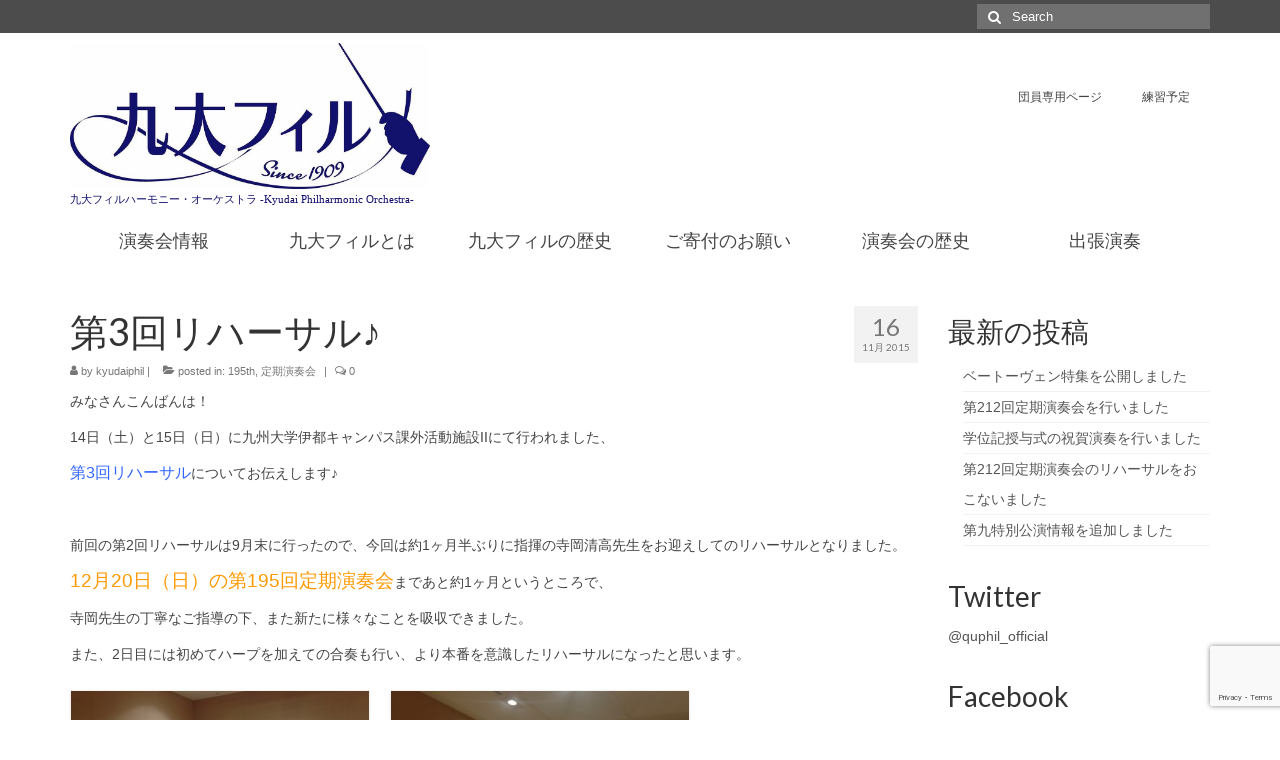

--- FILE ---
content_type: text/html; charset=UTF-8
request_url: https://kyudaiphil.com/2015/11/16/rehearsal3/
body_size: 16757
content:
<!DOCTYPE html>
<html class="no-js" dir="ltr" lang="ja" itemscope="itemscope" itemtype="https://schema.org/WebPage">
<head>
  <meta charset="UTF-8">
  <meta name="viewport" content="width=device-width, initial-scale=1.0">
  <meta http-equiv="X-UA-Compatible" content="IE=edge">
  <title>第3回リハーサル♪ | 九大フィルハーモニー・オーケストラ</title>

		<!-- All in One SEO 4.5.8 - aioseo.com -->
		<meta name="description" content="みなさんこんばんは！14日（土）と15日（日）に九州大学伊都キャンパス課外活動施設IIにて行われました、第3回" />
		<meta name="robots" content="max-snippet:-1, max-image-preview:large, max-video-preview:-1" />
		<link rel="canonical" href="https://kyudaiphil.com/2015/11/16/rehearsal3/" />
		<meta name="generator" content="All in One SEO (AIOSEO) 4.5.8" />
		<script type="application/ld+json" class="aioseo-schema">
			{"@context":"https:\/\/schema.org","@graph":[{"@type":"Article","@id":"https:\/\/kyudaiphil.com\/2015\/11\/16\/rehearsal3\/#article","name":"\u7b2c3\u56de\u30ea\u30cf\u30fc\u30b5\u30eb\u266a | \u4e5d\u5927\u30d5\u30a3\u30eb\u30cf\u30fc\u30e2\u30cb\u30fc\u30fb\u30aa\u30fc\u30b1\u30b9\u30c8\u30e9","headline":"\u7b2c3\u56de\u30ea\u30cf\u30fc\u30b5\u30eb\u266a","author":{"@id":"https:\/\/kyudaiphil.com\/author\/kyudaiphil\/#author"},"publisher":{"@id":"https:\/\/kyudaiphil.com\/#organization"},"image":{"@type":"ImageObject","url":"https:\/\/kyudaiphil.com\/wp-content\/uploads\/2015\/11\/d7c37aad9b1bbbd75a9dd9a2a3ff40d7.jpg","width":2700,"height":1726},"datePublished":"2015-11-16T23:09:46+09:00","dateModified":"2016-01-26T00:04:57+09:00","inLanguage":"ja","mainEntityOfPage":{"@id":"https:\/\/kyudaiphil.com\/2015\/11\/16\/rehearsal3\/#webpage"},"isPartOf":{"@id":"https:\/\/kyudaiphil.com\/2015\/11\/16\/rehearsal3\/#webpage"},"articleSection":"195th, \u5b9a\u671f\u6f14\u594f\u4f1a"},{"@type":"BreadcrumbList","@id":"https:\/\/kyudaiphil.com\/2015\/11\/16\/rehearsal3\/#breadcrumblist","itemListElement":[{"@type":"ListItem","@id":"https:\/\/kyudaiphil.com\/#listItem","position":1,"name":"\u5bb6","item":"https:\/\/kyudaiphil.com\/","nextItem":"https:\/\/kyudaiphil.com\/2015\/#listItem"},{"@type":"ListItem","@id":"https:\/\/kyudaiphil.com\/2015\/#listItem","position":2,"name":"2015","item":"https:\/\/kyudaiphil.com\/2015\/","nextItem":"https:\/\/kyudaiphil.com\/2015\/11\/#listItem","previousItem":"https:\/\/kyudaiphil.com\/#listItem"},{"@type":"ListItem","@id":"https:\/\/kyudaiphil.com\/2015\/11\/#listItem","position":3,"name":"November","item":"https:\/\/kyudaiphil.com\/2015\/11\/","nextItem":"https:\/\/kyudaiphil.com\/2015\/11\/16\/#listItem","previousItem":"https:\/\/kyudaiphil.com\/2015\/#listItem"},{"@type":"ListItem","@id":"https:\/\/kyudaiphil.com\/2015\/11\/16\/#listItem","position":4,"name":"16","item":"https:\/\/kyudaiphil.com\/2015\/11\/16\/","nextItem":"https:\/\/kyudaiphil.com\/2015\/11\/16\/rehearsal3\/#listItem","previousItem":"https:\/\/kyudaiphil.com\/2015\/11\/#listItem"},{"@type":"ListItem","@id":"https:\/\/kyudaiphil.com\/2015\/11\/16\/rehearsal3\/#listItem","position":5,"name":"\u7b2c3\u56de\u30ea\u30cf\u30fc\u30b5\u30eb\u266a","previousItem":"https:\/\/kyudaiphil.com\/2015\/11\/16\/#listItem"}]},{"@type":"Organization","@id":"https:\/\/kyudaiphil.com\/#organization","name":"\u4e5d\u5927\u30d5\u30a3\u30eb\u30cf\u30fc\u30e2\u30cb\u30fc\u30fb\u30aa\u30fc\u30b1\u30b9\u30c8\u30e9","url":"https:\/\/kyudaiphil.com\/"},{"@type":"Person","@id":"https:\/\/kyudaiphil.com\/author\/kyudaiphil\/#author","url":"https:\/\/kyudaiphil.com\/author\/kyudaiphil\/","name":"kyudaiphil","image":{"@type":"ImageObject","@id":"https:\/\/kyudaiphil.com\/2015\/11\/16\/rehearsal3\/#authorImage","url":"https:\/\/secure.gravatar.com\/avatar\/589afeb91a60957e5f74d56d1eae4a6145a4a0309c0203463ede3c3a61781ea3?s=96&d=mm&r=g","width":96,"height":96,"caption":"kyudaiphil"}},{"@type":"WebPage","@id":"https:\/\/kyudaiphil.com\/2015\/11\/16\/rehearsal3\/#webpage","url":"https:\/\/kyudaiphil.com\/2015\/11\/16\/rehearsal3\/","name":"\u7b2c3\u56de\u30ea\u30cf\u30fc\u30b5\u30eb\u266a | \u4e5d\u5927\u30d5\u30a3\u30eb\u30cf\u30fc\u30e2\u30cb\u30fc\u30fb\u30aa\u30fc\u30b1\u30b9\u30c8\u30e9","description":"\u307f\u306a\u3055\u3093\u3053\u3093\u3070\u3093\u306f\uff0114\u65e5\uff08\u571f\uff09\u306815\u65e5\uff08\u65e5\uff09\u306b\u4e5d\u5dde\u5927\u5b66\u4f0a\u90fd\u30ad\u30e3\u30f3\u30d1\u30b9\u8ab2\u5916\u6d3b\u52d5\u65bd\u8a2dII\u306b\u3066\u884c\u308f\u308c\u307e\u3057\u305f\u3001\u7b2c3\u56de","inLanguage":"ja","isPartOf":{"@id":"https:\/\/kyudaiphil.com\/#website"},"breadcrumb":{"@id":"https:\/\/kyudaiphil.com\/2015\/11\/16\/rehearsal3\/#breadcrumblist"},"author":{"@id":"https:\/\/kyudaiphil.com\/author\/kyudaiphil\/#author"},"creator":{"@id":"https:\/\/kyudaiphil.com\/author\/kyudaiphil\/#author"},"image":{"@type":"ImageObject","url":"https:\/\/kyudaiphil.com\/wp-content\/uploads\/2015\/11\/d7c37aad9b1bbbd75a9dd9a2a3ff40d7.jpg","@id":"https:\/\/kyudaiphil.com\/2015\/11\/16\/rehearsal3\/#mainImage","width":2700,"height":1726},"primaryImageOfPage":{"@id":"https:\/\/kyudaiphil.com\/2015\/11\/16\/rehearsal3\/#mainImage"},"datePublished":"2015-11-16T23:09:46+09:00","dateModified":"2016-01-26T00:04:57+09:00"},{"@type":"WebSite","@id":"https:\/\/kyudaiphil.com\/#website","url":"https:\/\/kyudaiphil.com\/","name":"\u4e5d\u5927\u30d5\u30a3\u30eb\u30cf\u30fc\u30e2\u30cb\u30fc\u30fb\u30aa\u30fc\u30b1\u30b9\u30c8\u30e9","description":"\u4e5d\u5927\u30d5\u30a3\u30eb\u30cf\u30fc\u30e2\u30cb\u30fc\u30fb\u30aa\u30fc\u30b1\u30b9\u30c8\u30e9 -Kyudai Philharmonic Orchestra-","inLanguage":"ja","publisher":{"@id":"https:\/\/kyudaiphil.com\/#organization"}}]}
		</script>
		<!-- All in One SEO -->

<link rel='dns-prefetch' href='//www.google.com' />
<link rel='dns-prefetch' href='//fonts.googleapis.com' />
<link rel="alternate" type="application/rss+xml" title="九大フィルハーモニー・オーケストラ &raquo; フィード" href="https://kyudaiphil.com/feed/" />
<link rel="alternate" type="application/rss+xml" title="九大フィルハーモニー・オーケストラ &raquo; コメントフィード" href="https://kyudaiphil.com/comments/feed/" />
<link rel="alternate" type="application/rss+xml" title="九大フィルハーモニー・オーケストラ &raquo; 第3回リハーサル♪ のコメントのフィード" href="https://kyudaiphil.com/2015/11/16/rehearsal3/feed/" />
<link rel="alternate" title="oEmbed (JSON)" type="application/json+oembed" href="https://kyudaiphil.com/wp-json/oembed/1.0/embed?url=https%3A%2F%2Fkyudaiphil.com%2F2015%2F11%2F16%2Frehearsal3%2F" />
<link rel="alternate" title="oEmbed (XML)" type="text/xml+oembed" href="https://kyudaiphil.com/wp-json/oembed/1.0/embed?url=https%3A%2F%2Fkyudaiphil.com%2F2015%2F11%2F16%2Frehearsal3%2F&#038;format=xml" />
<style id='wp-img-auto-sizes-contain-inline-css' type='text/css'>
img:is([sizes=auto i],[sizes^="auto," i]){contain-intrinsic-size:3000px 1500px}
/*# sourceURL=wp-img-auto-sizes-contain-inline-css */
</style>
<style id='wp-emoji-styles-inline-css' type='text/css'>

	img.wp-smiley, img.emoji {
		display: inline !important;
		border: none !important;
		box-shadow: none !important;
		height: 1em !important;
		width: 1em !important;
		margin: 0 0.07em !important;
		vertical-align: -0.1em !important;
		background: none !important;
		padding: 0 !important;
	}
/*# sourceURL=wp-emoji-styles-inline-css */
</style>
<style id='wp-block-library-inline-css' type='text/css'>
:root{--wp-block-synced-color:#7a00df;--wp-block-synced-color--rgb:122,0,223;--wp-bound-block-color:var(--wp-block-synced-color);--wp-editor-canvas-background:#ddd;--wp-admin-theme-color:#007cba;--wp-admin-theme-color--rgb:0,124,186;--wp-admin-theme-color-darker-10:#006ba1;--wp-admin-theme-color-darker-10--rgb:0,107,160.5;--wp-admin-theme-color-darker-20:#005a87;--wp-admin-theme-color-darker-20--rgb:0,90,135;--wp-admin-border-width-focus:2px}@media (min-resolution:192dpi){:root{--wp-admin-border-width-focus:1.5px}}.wp-element-button{cursor:pointer}:root .has-very-light-gray-background-color{background-color:#eee}:root .has-very-dark-gray-background-color{background-color:#313131}:root .has-very-light-gray-color{color:#eee}:root .has-very-dark-gray-color{color:#313131}:root .has-vivid-green-cyan-to-vivid-cyan-blue-gradient-background{background:linear-gradient(135deg,#00d084,#0693e3)}:root .has-purple-crush-gradient-background{background:linear-gradient(135deg,#34e2e4,#4721fb 50%,#ab1dfe)}:root .has-hazy-dawn-gradient-background{background:linear-gradient(135deg,#faaca8,#dad0ec)}:root .has-subdued-olive-gradient-background{background:linear-gradient(135deg,#fafae1,#67a671)}:root .has-atomic-cream-gradient-background{background:linear-gradient(135deg,#fdd79a,#004a59)}:root .has-nightshade-gradient-background{background:linear-gradient(135deg,#330968,#31cdcf)}:root .has-midnight-gradient-background{background:linear-gradient(135deg,#020381,#2874fc)}:root{--wp--preset--font-size--normal:16px;--wp--preset--font-size--huge:42px}.has-regular-font-size{font-size:1em}.has-larger-font-size{font-size:2.625em}.has-normal-font-size{font-size:var(--wp--preset--font-size--normal)}.has-huge-font-size{font-size:var(--wp--preset--font-size--huge)}.has-text-align-center{text-align:center}.has-text-align-left{text-align:left}.has-text-align-right{text-align:right}.has-fit-text{white-space:nowrap!important}#end-resizable-editor-section{display:none}.aligncenter{clear:both}.items-justified-left{justify-content:flex-start}.items-justified-center{justify-content:center}.items-justified-right{justify-content:flex-end}.items-justified-space-between{justify-content:space-between}.screen-reader-text{border:0;clip-path:inset(50%);height:1px;margin:-1px;overflow:hidden;padding:0;position:absolute;width:1px;word-wrap:normal!important}.screen-reader-text:focus{background-color:#ddd;clip-path:none;color:#444;display:block;font-size:1em;height:auto;left:5px;line-height:normal;padding:15px 23px 14px;text-decoration:none;top:5px;width:auto;z-index:100000}html :where(.has-border-color){border-style:solid}html :where([style*=border-top-color]){border-top-style:solid}html :where([style*=border-right-color]){border-right-style:solid}html :where([style*=border-bottom-color]){border-bottom-style:solid}html :where([style*=border-left-color]){border-left-style:solid}html :where([style*=border-width]){border-style:solid}html :where([style*=border-top-width]){border-top-style:solid}html :where([style*=border-right-width]){border-right-style:solid}html :where([style*=border-bottom-width]){border-bottom-style:solid}html :where([style*=border-left-width]){border-left-style:solid}html :where(img[class*=wp-image-]){height:auto;max-width:100%}:where(figure){margin:0 0 1em}html :where(.is-position-sticky){--wp-admin--admin-bar--position-offset:var(--wp-admin--admin-bar--height,0px)}@media screen and (max-width:600px){html :where(.is-position-sticky){--wp-admin--admin-bar--position-offset:0px}}

/*# sourceURL=wp-block-library-inline-css */
</style><style id='wp-block-latest-posts-inline-css' type='text/css'>
.wp-block-latest-posts{box-sizing:border-box}.wp-block-latest-posts.alignleft{margin-right:2em}.wp-block-latest-posts.alignright{margin-left:2em}.wp-block-latest-posts.wp-block-latest-posts__list{list-style:none}.wp-block-latest-posts.wp-block-latest-posts__list li{clear:both;overflow-wrap:break-word}.wp-block-latest-posts.is-grid{display:flex;flex-wrap:wrap}.wp-block-latest-posts.is-grid li{margin:0 1.25em 1.25em 0;width:100%}@media (min-width:600px){.wp-block-latest-posts.columns-2 li{width:calc(50% - .625em)}.wp-block-latest-posts.columns-2 li:nth-child(2n){margin-right:0}.wp-block-latest-posts.columns-3 li{width:calc(33.33333% - .83333em)}.wp-block-latest-posts.columns-3 li:nth-child(3n){margin-right:0}.wp-block-latest-posts.columns-4 li{width:calc(25% - .9375em)}.wp-block-latest-posts.columns-4 li:nth-child(4n){margin-right:0}.wp-block-latest-posts.columns-5 li{width:calc(20% - 1em)}.wp-block-latest-posts.columns-5 li:nth-child(5n){margin-right:0}.wp-block-latest-posts.columns-6 li{width:calc(16.66667% - 1.04167em)}.wp-block-latest-posts.columns-6 li:nth-child(6n){margin-right:0}}:root :where(.wp-block-latest-posts.is-grid){padding:0}:root :where(.wp-block-latest-posts.wp-block-latest-posts__list){padding-left:0}.wp-block-latest-posts__post-author,.wp-block-latest-posts__post-date{display:block;font-size:.8125em}.wp-block-latest-posts__post-excerpt,.wp-block-latest-posts__post-full-content{margin-bottom:1em;margin-top:.5em}.wp-block-latest-posts__featured-image a{display:inline-block}.wp-block-latest-posts__featured-image img{height:auto;max-width:100%;width:auto}.wp-block-latest-posts__featured-image.alignleft{float:left;margin-right:1em}.wp-block-latest-posts__featured-image.alignright{float:right;margin-left:1em}.wp-block-latest-posts__featured-image.aligncenter{margin-bottom:1em;text-align:center}
/*# sourceURL=https://kyudaiphil.com/wp-includes/blocks/latest-posts/style.min.css */
</style>
<style id='global-styles-inline-css' type='text/css'>
:root{--wp--preset--aspect-ratio--square: 1;--wp--preset--aspect-ratio--4-3: 4/3;--wp--preset--aspect-ratio--3-4: 3/4;--wp--preset--aspect-ratio--3-2: 3/2;--wp--preset--aspect-ratio--2-3: 2/3;--wp--preset--aspect-ratio--16-9: 16/9;--wp--preset--aspect-ratio--9-16: 9/16;--wp--preset--color--black: #000;--wp--preset--color--cyan-bluish-gray: #abb8c3;--wp--preset--color--white: #fff;--wp--preset--color--pale-pink: #f78da7;--wp--preset--color--vivid-red: #cf2e2e;--wp--preset--color--luminous-vivid-orange: #ff6900;--wp--preset--color--luminous-vivid-amber: #fcb900;--wp--preset--color--light-green-cyan: #7bdcb5;--wp--preset--color--vivid-green-cyan: #00d084;--wp--preset--color--pale-cyan-blue: #8ed1fc;--wp--preset--color--vivid-cyan-blue: #0693e3;--wp--preset--color--vivid-purple: #9b51e0;--wp--preset--color--virtue-primary: #4c4c4c;--wp--preset--color--virtue-primary-light: #6c8dab;--wp--preset--color--very-light-gray: #eee;--wp--preset--color--very-dark-gray: #444;--wp--preset--gradient--vivid-cyan-blue-to-vivid-purple: linear-gradient(135deg,rgb(6,147,227) 0%,rgb(155,81,224) 100%);--wp--preset--gradient--light-green-cyan-to-vivid-green-cyan: linear-gradient(135deg,rgb(122,220,180) 0%,rgb(0,208,130) 100%);--wp--preset--gradient--luminous-vivid-amber-to-luminous-vivid-orange: linear-gradient(135deg,rgb(252,185,0) 0%,rgb(255,105,0) 100%);--wp--preset--gradient--luminous-vivid-orange-to-vivid-red: linear-gradient(135deg,rgb(255,105,0) 0%,rgb(207,46,46) 100%);--wp--preset--gradient--very-light-gray-to-cyan-bluish-gray: linear-gradient(135deg,rgb(238,238,238) 0%,rgb(169,184,195) 100%);--wp--preset--gradient--cool-to-warm-spectrum: linear-gradient(135deg,rgb(74,234,220) 0%,rgb(151,120,209) 20%,rgb(207,42,186) 40%,rgb(238,44,130) 60%,rgb(251,105,98) 80%,rgb(254,248,76) 100%);--wp--preset--gradient--blush-light-purple: linear-gradient(135deg,rgb(255,206,236) 0%,rgb(152,150,240) 100%);--wp--preset--gradient--blush-bordeaux: linear-gradient(135deg,rgb(254,205,165) 0%,rgb(254,45,45) 50%,rgb(107,0,62) 100%);--wp--preset--gradient--luminous-dusk: linear-gradient(135deg,rgb(255,203,112) 0%,rgb(199,81,192) 50%,rgb(65,88,208) 100%);--wp--preset--gradient--pale-ocean: linear-gradient(135deg,rgb(255,245,203) 0%,rgb(182,227,212) 50%,rgb(51,167,181) 100%);--wp--preset--gradient--electric-grass: linear-gradient(135deg,rgb(202,248,128) 0%,rgb(113,206,126) 100%);--wp--preset--gradient--midnight: linear-gradient(135deg,rgb(2,3,129) 0%,rgb(40,116,252) 100%);--wp--preset--font-size--small: 13px;--wp--preset--font-size--medium: 20px;--wp--preset--font-size--large: 36px;--wp--preset--font-size--x-large: 42px;--wp--preset--spacing--20: 0.44rem;--wp--preset--spacing--30: 0.67rem;--wp--preset--spacing--40: 1rem;--wp--preset--spacing--50: 1.5rem;--wp--preset--spacing--60: 2.25rem;--wp--preset--spacing--70: 3.38rem;--wp--preset--spacing--80: 5.06rem;--wp--preset--shadow--natural: 6px 6px 9px rgba(0, 0, 0, 0.2);--wp--preset--shadow--deep: 12px 12px 50px rgba(0, 0, 0, 0.4);--wp--preset--shadow--sharp: 6px 6px 0px rgba(0, 0, 0, 0.2);--wp--preset--shadow--outlined: 6px 6px 0px -3px rgb(255, 255, 255), 6px 6px rgb(0, 0, 0);--wp--preset--shadow--crisp: 6px 6px 0px rgb(0, 0, 0);}:where(.is-layout-flex){gap: 0.5em;}:where(.is-layout-grid){gap: 0.5em;}body .is-layout-flex{display: flex;}.is-layout-flex{flex-wrap: wrap;align-items: center;}.is-layout-flex > :is(*, div){margin: 0;}body .is-layout-grid{display: grid;}.is-layout-grid > :is(*, div){margin: 0;}:where(.wp-block-columns.is-layout-flex){gap: 2em;}:where(.wp-block-columns.is-layout-grid){gap: 2em;}:where(.wp-block-post-template.is-layout-flex){gap: 1.25em;}:where(.wp-block-post-template.is-layout-grid){gap: 1.25em;}.has-black-color{color: var(--wp--preset--color--black) !important;}.has-cyan-bluish-gray-color{color: var(--wp--preset--color--cyan-bluish-gray) !important;}.has-white-color{color: var(--wp--preset--color--white) !important;}.has-pale-pink-color{color: var(--wp--preset--color--pale-pink) !important;}.has-vivid-red-color{color: var(--wp--preset--color--vivid-red) !important;}.has-luminous-vivid-orange-color{color: var(--wp--preset--color--luminous-vivid-orange) !important;}.has-luminous-vivid-amber-color{color: var(--wp--preset--color--luminous-vivid-amber) !important;}.has-light-green-cyan-color{color: var(--wp--preset--color--light-green-cyan) !important;}.has-vivid-green-cyan-color{color: var(--wp--preset--color--vivid-green-cyan) !important;}.has-pale-cyan-blue-color{color: var(--wp--preset--color--pale-cyan-blue) !important;}.has-vivid-cyan-blue-color{color: var(--wp--preset--color--vivid-cyan-blue) !important;}.has-vivid-purple-color{color: var(--wp--preset--color--vivid-purple) !important;}.has-black-background-color{background-color: var(--wp--preset--color--black) !important;}.has-cyan-bluish-gray-background-color{background-color: var(--wp--preset--color--cyan-bluish-gray) !important;}.has-white-background-color{background-color: var(--wp--preset--color--white) !important;}.has-pale-pink-background-color{background-color: var(--wp--preset--color--pale-pink) !important;}.has-vivid-red-background-color{background-color: var(--wp--preset--color--vivid-red) !important;}.has-luminous-vivid-orange-background-color{background-color: var(--wp--preset--color--luminous-vivid-orange) !important;}.has-luminous-vivid-amber-background-color{background-color: var(--wp--preset--color--luminous-vivid-amber) !important;}.has-light-green-cyan-background-color{background-color: var(--wp--preset--color--light-green-cyan) !important;}.has-vivid-green-cyan-background-color{background-color: var(--wp--preset--color--vivid-green-cyan) !important;}.has-pale-cyan-blue-background-color{background-color: var(--wp--preset--color--pale-cyan-blue) !important;}.has-vivid-cyan-blue-background-color{background-color: var(--wp--preset--color--vivid-cyan-blue) !important;}.has-vivid-purple-background-color{background-color: var(--wp--preset--color--vivid-purple) !important;}.has-black-border-color{border-color: var(--wp--preset--color--black) !important;}.has-cyan-bluish-gray-border-color{border-color: var(--wp--preset--color--cyan-bluish-gray) !important;}.has-white-border-color{border-color: var(--wp--preset--color--white) !important;}.has-pale-pink-border-color{border-color: var(--wp--preset--color--pale-pink) !important;}.has-vivid-red-border-color{border-color: var(--wp--preset--color--vivid-red) !important;}.has-luminous-vivid-orange-border-color{border-color: var(--wp--preset--color--luminous-vivid-orange) !important;}.has-luminous-vivid-amber-border-color{border-color: var(--wp--preset--color--luminous-vivid-amber) !important;}.has-light-green-cyan-border-color{border-color: var(--wp--preset--color--light-green-cyan) !important;}.has-vivid-green-cyan-border-color{border-color: var(--wp--preset--color--vivid-green-cyan) !important;}.has-pale-cyan-blue-border-color{border-color: var(--wp--preset--color--pale-cyan-blue) !important;}.has-vivid-cyan-blue-border-color{border-color: var(--wp--preset--color--vivid-cyan-blue) !important;}.has-vivid-purple-border-color{border-color: var(--wp--preset--color--vivid-purple) !important;}.has-vivid-cyan-blue-to-vivid-purple-gradient-background{background: var(--wp--preset--gradient--vivid-cyan-blue-to-vivid-purple) !important;}.has-light-green-cyan-to-vivid-green-cyan-gradient-background{background: var(--wp--preset--gradient--light-green-cyan-to-vivid-green-cyan) !important;}.has-luminous-vivid-amber-to-luminous-vivid-orange-gradient-background{background: var(--wp--preset--gradient--luminous-vivid-amber-to-luminous-vivid-orange) !important;}.has-luminous-vivid-orange-to-vivid-red-gradient-background{background: var(--wp--preset--gradient--luminous-vivid-orange-to-vivid-red) !important;}.has-very-light-gray-to-cyan-bluish-gray-gradient-background{background: var(--wp--preset--gradient--very-light-gray-to-cyan-bluish-gray) !important;}.has-cool-to-warm-spectrum-gradient-background{background: var(--wp--preset--gradient--cool-to-warm-spectrum) !important;}.has-blush-light-purple-gradient-background{background: var(--wp--preset--gradient--blush-light-purple) !important;}.has-blush-bordeaux-gradient-background{background: var(--wp--preset--gradient--blush-bordeaux) !important;}.has-luminous-dusk-gradient-background{background: var(--wp--preset--gradient--luminous-dusk) !important;}.has-pale-ocean-gradient-background{background: var(--wp--preset--gradient--pale-ocean) !important;}.has-electric-grass-gradient-background{background: var(--wp--preset--gradient--electric-grass) !important;}.has-midnight-gradient-background{background: var(--wp--preset--gradient--midnight) !important;}.has-small-font-size{font-size: var(--wp--preset--font-size--small) !important;}.has-medium-font-size{font-size: var(--wp--preset--font-size--medium) !important;}.has-large-font-size{font-size: var(--wp--preset--font-size--large) !important;}.has-x-large-font-size{font-size: var(--wp--preset--font-size--x-large) !important;}
/*# sourceURL=global-styles-inline-css */
</style>

<style id='classic-theme-styles-inline-css' type='text/css'>
/*! This file is auto-generated */
.wp-block-button__link{color:#fff;background-color:#32373c;border-radius:9999px;box-shadow:none;text-decoration:none;padding:calc(.667em + 2px) calc(1.333em + 2px);font-size:1.125em}.wp-block-file__button{background:#32373c;color:#fff;text-decoration:none}
/*# sourceURL=/wp-includes/css/classic-themes.min.css */
</style>
<link rel='stylesheet' id='bbp-default-css' href='https://kyudaiphil.com/wp-content/plugins/bbpress/templates/default/css/bbpress.min.css?ver=2.6.9' type='text/css' media='all' />
<link rel='stylesheet' id='contact-form-7-css' href='https://kyudaiphil.com/wp-content/plugins/contact-form-7/includes/css/styles.css?ver=5.9.3' type='text/css' media='all' />
<link rel='stylesheet' id='jquery-lazyloadxt-spinner-css-css' href='//kyudaiphil.com/wp-content/plugins/a3-lazy-load/assets/css/jquery.lazyloadxt.spinner.css?ver=6.9' type='text/css' media='all' />
<link rel='stylesheet' id='a3a3_lazy_load-css' href='//kyudaiphil.com/wp-content/uploads/sass/a3_lazy_load.min.css?ver=1510121565' type='text/css' media='all' />
<link rel='stylesheet' id='virtue_theme-css' href='https://kyudaiphil.com/wp-content/themes/virtue/assets/css/virtue.css?ver=3.4.8' type='text/css' media='all' />
<link rel='stylesheet' id='virtue_skin-css' href='https://kyudaiphil.com/wp-content/themes/virtue/assets/css/skins/default.css?ver=3.4.8' type='text/css' media='all' />
<link rel='stylesheet' id='redux-google-fonts-virtue-css' href='https://fonts.googleapis.com/css?family=Lato%3A400&#038;ver=6.9' type='text/css' media='all' />
<script type="text/javascript" src="https://kyudaiphil.com/wp-includes/js/jquery/jquery.min.js?ver=3.7.1" id="jquery-core-js"></script>
<script type="text/javascript" src="https://kyudaiphil.com/wp-includes/js/jquery/jquery-migrate.min.js?ver=3.4.1" id="jquery-migrate-js"></script>
<link rel="https://api.w.org/" href="https://kyudaiphil.com/wp-json/" /><link rel="alternate" title="JSON" type="application/json" href="https://kyudaiphil.com/wp-json/wp/v2/posts/834" /><link rel="EditURI" type="application/rsd+xml" title="RSD" href="https://kyudaiphil.com/xmlrpc.php?rsd" />
<meta name="generator" content="WordPress 6.9" />
<link rel='shortlink' href='https://kyudaiphil.com/?p=834' />
<style type="text/css">#logo {padding-top:10px;}#logo {padding-bottom:0px;}#logo {margin-left:0px;}#logo {margin-right:0px;}#nav-main {margin-top:45px;}#nav-main {margin-bottom:10px;}.headerfont, .tp-caption {font-family:Lato;}.topbarmenu ul li {font-family:Lato;}.home-message:hover {background-color:#4c4c4c; background-color: rgba(76, 76, 76, 0.6);}
  nav.woocommerce-pagination ul li a:hover, .wp-pagenavi a:hover, .panel-heading .accordion-toggle, .variations .kad_radio_variations label:hover, .variations .kad_radio_variations label.selectedValue {border-color: #4c4c4c;}
  a, #nav-main ul.sf-menu ul li a:hover, .product_price ins .amount, .price ins .amount, .color_primary, .primary-color, #logo a.brand, #nav-main ul.sf-menu a:hover,
  .woocommerce-message:before, .woocommerce-info:before, #nav-second ul.sf-menu a:hover, .footerclass a:hover, .posttags a:hover, .subhead a:hover, .nav-trigger-case:hover .kad-menu-name, 
  .nav-trigger-case:hover .kad-navbtn, #kadbreadcrumbs a:hover, #wp-calendar a, .star-rating, .has-virtue-primary-color {color: #4c4c4c;}
.widget_price_filter .ui-slider .ui-slider-handle, .product_item .kad_add_to_cart:hover, .product_item:hover a.button:hover, .product_item:hover .kad_add_to_cart:hover, .kad-btn-primary, html .woocommerce-page .widget_layered_nav ul.yith-wcan-label li a:hover, html .woocommerce-page .widget_layered_nav ul.yith-wcan-label li.chosen a,
.product-category.grid_item a:hover h5, .woocommerce-message .button, .widget_layered_nav_filters ul li a, .widget_layered_nav ul li.chosen a, .wpcf7 input.wpcf7-submit, .yith-wcan .yith-wcan-reset-navigation,
#containerfooter .menu li a:hover, .bg_primary, .portfolionav a:hover, .home-iconmenu a:hover, p.demo_store, .topclass, #commentform .form-submit #submit, .kad-hover-bg-primary:hover, .widget_shopping_cart_content .checkout,
.login .form-row .button, .variations .kad_radio_variations label.selectedValue, #payment #place_order, .wpcf7 input.wpcf7-back, .shop_table .actions input[type=submit].checkout-button, .cart_totals .checkout-button, input[type="submit"].button, .order-actions .button, .has-virtue-primary-background-color {background: #4c4c4c;}input[type=number]::-webkit-inner-spin-button, input[type=number]::-webkit-outer-spin-button { -webkit-appearance: none; margin: 0; } input[type=number] {-moz-appearance: textfield;}.quantity input::-webkit-outer-spin-button,.quantity input::-webkit-inner-spin-button {display: none;}.product_item .product_details h5 {text-transform: none;}.product_item .product_details h5 {min-height:40px;}.entry-content p { margin-bottom:16px;}</style>
<!-- BEGIN: WP Social Bookmarking Light HEAD --><script>
    (function (d, s, id) {
        var js, fjs = d.getElementsByTagName(s)[0];
        if (d.getElementById(id)) return;
        js = d.createElement(s);
        js.id = id;
        js.src = "//connect.facebook.net/en_US/sdk.js#xfbml=1&version=v2.7";
        fjs.parentNode.insertBefore(js, fjs);
    }(document, 'script', 'facebook-jssdk'));
</script>
<style type="text/css">.wp_social_bookmarking_light{
    border: 0 !important;
    padding: 10px 0 20px 0 !important;
    margin: 0 !important;
}
.wp_social_bookmarking_light div{
    float: left !important;
    border: 0 !important;
    padding: 0 !important;
    margin: 0 5px 0px 0 !important;
    min-height: 30px !important;
    line-height: 18px !important;
    text-indent: 0 !important;
}
.wp_social_bookmarking_light img{
    border: 0 !important;
    padding: 0;
    margin: 0;
    vertical-align: top !important;
}
.wp_social_bookmarking_light_clear{
    clear: both !important;
}
#fb-root{
    display: none;
}
.wsbl_twitter{
    width: 100px;
}
.wsbl_facebook_like iframe{
    max-width: none !important;
}
</style>
<!-- END: WP Social Bookmarking Light HEAD -->
<style type="text/css">.broken_link, a.broken_link {
	text-decoration: line-through;
}</style><link rel="icon" href="https://kyudaiphil.com/wp-content/uploads/2017/11/cropped-logo3a-32x32.png" sizes="32x32" />
<link rel="icon" href="https://kyudaiphil.com/wp-content/uploads/2017/11/cropped-logo3a-192x192.png" sizes="192x192" />
<link rel="apple-touch-icon" href="https://kyudaiphil.com/wp-content/uploads/2017/11/cropped-logo3a-180x180.png" />
<meta name="msapplication-TileImage" content="https://kyudaiphil.com/wp-content/uploads/2017/11/cropped-logo3a-270x270.png" />
<style type="text/css" title="dynamic-css" class="options-output">header #logo a.brand,.logofont{font-family:Lato;line-height:40px;font-weight:400;font-style:normal;font-size:32px;}.kad_tagline{font-family:'Palatino Linotype', 'Book Antiqua', Palatino, serif;line-height:20px;font-weight:400;font-style:normal;color:#14116e;font-size:11px;}.product_item .product_details h5{font-family:Lato;line-height:20px;font-weight:normal;font-style:700;font-size:16px;}h1{font-family:Lato;line-height:40px;font-weight:normal;font-style:400;font-size:38px;}h2{font-family:Lato;line-height:40px;font-weight:normal;font-style:normal;font-size:32px;}h3{font-family:Lato;line-height:40px;font-weight:normal;font-style:400;font-size:28px;}h4{font-family:Lato;line-height:40px;font-weight:normal;font-style:400;font-size:24px;}h5{font-family:Lato;line-height:24px;font-weight:normal;font-style:700;font-size:18px;}body{font-family:Verdana, Geneva, sans-serif;line-height:20px;font-weight:normal;font-style:400;font-size:14px;}#nav-main ul.sf-menu a{font-family:Lato;line-height:18px;font-weight:400;font-style:normal;font-size:12px;}#nav-second ul.sf-menu a{font-family:Lato;line-height:22px;font-weight:400;font-style:normal;font-size:18px;}.kad-nav-inner .kad-mnav, .kad-mobile-nav .kad-nav-inner li a,.nav-trigger-case{font-family:Lato;line-height:20px;font-weight:400;font-style:normal;font-size:16px;}</style></head>
<body class="wp-singular post-template-default single single-post postid-834 single-format-standard wp-embed-responsive wp-theme-virtue wide rehearsal3">
	<div id="kt-skip-link"><a href="#content">Skip to Main Content</a></div>
	<div id="wrapper" class="container">
	<header class="banner headerclass" itemscope itemtype="https://schema.org/WPHeader">
	<div id="topbar" class="topclass">
	<div class="container">
		<div class="row">
			<div class="col-md-6 col-sm-6 kad-topbar-left">
				<div class="topbarmenu clearfix">
								</div>
			</div><!-- close col-md-6 --> 
			<div class="col-md-6 col-sm-6 kad-topbar-right">
				<div id="topbar-search" class="topbar-widget">
					<form role="search" method="get" class="form-search" action="https://kyudaiphil.com/">
	<label>
		<span class="screen-reader-text">Search for:</span>
		<input type="text" value="" name="s" class="search-query" placeholder="Search">
	</label>
	<button type="submit" class="search-icon"><i class="icon-search"></i></button>
</form>				</div>
			</div> <!-- close col-md-6-->
		</div> <!-- Close Row -->
	</div> <!-- Close Container -->
</div>	<div class="container">
		<div class="row">
			<div class="col-md-4 clearfix kad-header-left">
				<div id="logo" class="logocase">
					<a class="brand logofont" href="https://kyudaiphil.com/">
													<div id="thelogo">
								<img src="https://kyudaiphil.com/wp-content/uploads/2015/06/f2ac68a2af5a0c8c18abfe2645946802.jpg" alt="九大フィルハーモニー・オーケストラ" width="1185" height="480" class="kad-standard-logo" />
															</div>
												</a>
											<p class="kad_tagline belowlogo-text">九大フィルハーモニー・オーケストラ -Kyudai Philharmonic Orchestra-</p>
									</div> <!-- Close #logo -->
			</div><!-- close logo span -->
							<div class="col-md-8 kad-header-right">
					<nav id="nav-main" class="clearfix" itemscope itemtype="https://schema.org/SiteNavigationElement">
						<ul id="menu-primary-navigation" class="sf-menu"><li  class=" menu-item-452"><a href="https://kyudaiphil.com/memberonly/"><span>団員専用ページ</span></a></li>
<li  class=" menu-item-3133"><a href="https://kyudaiphil.com/schedule/"><span>練習予定</span></a></li>
</ul>					</nav> 
				</div> <!-- Close menuclass-->
			       
		</div> <!-- Close Row -->
					<div id="mobile-nav-trigger" class="nav-trigger">
				<button class="nav-trigger-case mobileclass collapsed" data-toggle="collapse" data-target=".kad-nav-collapse">
					<span class="kad-navbtn"><i class="icon-reorder"></i></span>
					<span class="kad-menu-name">Menu</span>
				</button>
			</div>
			<div id="kad-mobile-nav" class="kad-mobile-nav">
				<div class="kad-nav-inner mobileclass">
					<div class="kad-nav-collapse">
					<ul id="menu-mobile-navigation" class="kad-mnav"><li  class=" menu-item-425"><a href="https://kyudaiphil.com/"><span>HOME</span></a></li>
<li  class=" menu-item-427"><a href="https://kyudaiphil.com/concert/"><span>演奏会情報</span></a></li>
<li  class=" menu-item-426"><a href="https://kyudaiphil.com/about-2/"><span>九大フィルとは</span></a></li>
<li  class=" menu-item-7140"><a href="https://kyudaiphil.com/chronology/"><span>九大フィルの歴史</span></a></li>
<li  class=" menu-item-7432"><a href="https://kyudaiphil.com/%e3%80%90%e4%b9%9d%e5%a4%a7%e3%83%95%e3%82%a3%e3%83%ab%e3%83%8f%e3%83%bc%e3%83%a2%e3%83%8b%e3%83%bc%e3%83%bb%e3%82%aa%e3%83%bc%e3%82%b1%e3%82%b9%e3%83%88%e3%83%a9%e3%81%b8%e3%81%ae%e3%81%94%e5%af%84/"><span>【九大フィルハーモニー・オーケストラへのご寄付のお願い】</span></a></li>
<li  class=" menu-item-7139"><a href="https://kyudaiphil.com/history-of-concert/"><span>演奏会の歴史</span></a></li>
<li  class=" menu-item-457"><a href="https://kyudaiphil.com/performance/"><span>出張演奏</span></a></li>
<li  class=" menu-item-706"><a href="https://kyudaiphil.com/links/"><span>外部リンク</span></a></li>
<li  class=" menu-item-428"><a href="https://kyudaiphil.com/contact/"><span>お問い合わせ</span></a></li>
<li  class=" menu-item-454"><a href="https://kyudaiphil.com/memberonly/"><span>団員専用ページ</span></a></li>
<li  class=" menu-item-3134"><a href="https://kyudaiphil.com/schedule/"><span>練習予定</span></a></li>
</ul>					</div>
				</div>
			</div>
		 
	</div> <!-- Close Container -->
			<section id="cat_nav" class="navclass">
			<div class="container">
				<nav id="nav-second" class="clearfix" itemscope itemtype="https://schema.org/SiteNavigationElement">
					<ul id="menu-secondary-navigation" class="sf-menu"><li  class=" menu-item-423"><a href="https://kyudaiphil.com/concert/"><span>演奏会情報</span></a></li>
<li  class=" menu-item-422"><a href="https://kyudaiphil.com/about-2/"><span>九大フィルとは</span></a></li>
<li  class=" menu-item-7147"><a href="https://kyudaiphil.com/chronology/"><span>九大フィルの歴史</span></a></li>
<li  class=" menu-item-7433"><a href="https://kyudaiphil.com/%e3%80%90%e4%b9%9d%e5%a4%a7%e3%83%95%e3%82%a3%e3%83%ab%e3%83%8f%e3%83%bc%e3%83%a2%e3%83%8b%e3%83%bc%e3%83%bb%e3%82%aa%e3%83%bc%e3%82%b1%e3%82%b9%e3%83%88%e3%83%a9%e3%81%b8%e3%81%ae%e3%81%94%e5%af%84/"><span>ご寄付のお願い</span></a></li>
<li  class=" menu-item-7148"><a href="https://kyudaiphil.com/history-of-concert/"><span>演奏会の歴史</span></a></li>
<li  class=" menu-item-455"><a href="https://kyudaiphil.com/performance/"><span>出張演奏</span></a></li>
</ul>				</nav>
			</div><!--close container-->
		</section>
	</header>
	<div class="wrap contentclass" role="document">

	<div id="content" class="container">
	<div class="row single-article" itemscope itemtype="https://schema.org/BlogPosting">
		<div class="main col-lg-9 col-md-8" role="main">
					<article class="post-834 post type-post status-publish format-standard has-post-thumbnail hentry category-195th category-8">
			<div class="meta_post_image" itemprop="image" itemscope itemtype="https://schema.org/ImageObject"><meta itemprop="url" content="https://kyudaiphil.com/wp-content/uploads/2015/11/d7c37aad9b1bbbd75a9dd9a2a3ff40d7.jpg"><meta itemprop="width" content="2700"><meta itemprop="height" content="1726"></div><div class="postmeta updated color_gray">
	<div class="postdate bg-lightgray headerfont">
		<meta itemprop="datePublished" content="2016-01-26T00:04:57+09:00">
		<span class="postday">16</span>
		11月 2015	</div>
</div>				<header>

				<h1 class="entry-title" itemprop="name headline">第3回リハーサル♪</h1><div class="subhead">
    <span class="postauthortop author vcard">
    <i class="icon-user"></i> by  <span itemprop="author"><a href="https://kyudaiphil.com/author/kyudaiphil/" class="fn" rel="author">kyudaiphil</a></span> |</span>
      
    <span class="postedintop"><i class="icon-folder-open"></i> posted in: <a href="https://kyudaiphil.com/category/%e5%ae%9a%e6%9c%9f%e6%bc%94%e5%a5%8f%e4%bc%9a/195th/" rel="category tag">195th</a>, <a href="https://kyudaiphil.com/category/%e5%ae%9a%e6%9c%9f%e6%bc%94%e5%a5%8f%e4%bc%9a/" rel="category tag">定期演奏会</a></span>     <span class="kad-hidepostedin">|</span>
    <span class="postcommentscount">
    <i class="icon-comments-alt"></i> 0    </span>
</div>				
				</header>

				<div class="entry-content" itemprop="articleBody">
					<p>みなさんこんばんは！</p>
<p>14日（土）と15日（日）に九州大学伊都キャンパス課外活動施設IIにて行われました、</p>
<p><span style="font-size: 12pt; color: #3366ff;">第3回リハーサル</span>についてお伝えします♪</p>
<p>&nbsp;</p>
<p>前回の第2回リハーサルは9月末に行ったので、今回は約1ヶ月半ぶりに指揮の寺岡清高先生をお迎えしてのリハーサルとなりました。</p>
<p><span style="font-size: 14pt; color: #ff9900;">12月20日（日）の第195回定期演奏会</span>まであと約1ヶ月というところで、</p>
<p>寺岡先生の丁寧なご指導の下、また新たに様々なことを吸収できました。</p>
<p>また、2日目には初めてハープを加えての合奏も行い、より本番を意識したリハーサルになったと思います。</p>
<p><a href="https://kyudaiphil.com/wp-content/uploads/2015/11/6140ff917eb9ec6a0d84cc15fe4ba4d3-e1447681502264.jpg"><img fetchpriority="high" decoding="async" class="lazy lazy-hidden alignleft size-medium wp-image-836" src="//kyudaiphil.com/wp-content/plugins/a3-lazy-load/assets/images/lazy_placeholder.gif" data-lazy-type="image" data-src="https://kyudaiphil.com/wp-content/uploads/2015/11/6140ff917eb9ec6a0d84cc15fe4ba4d3-e1447681502264-300x225.jpg" alt="第3回リハ①" width="300" height="225" srcset="" data-srcset="https://kyudaiphil.com/wp-content/uploads/2015/11/6140ff917eb9ec6a0d84cc15fe4ba4d3-e1447681502264-300x225.jpg 300w, https://kyudaiphil.com/wp-content/uploads/2015/11/6140ff917eb9ec6a0d84cc15fe4ba4d3-e1447681502264-1024x768.jpg 1024w" sizes="(max-width: 300px) 100vw, 300px" /><noscript><img fetchpriority="high" decoding="async" class="alignleft size-medium wp-image-836" src="https://kyudaiphil.com/wp-content/uploads/2015/11/6140ff917eb9ec6a0d84cc15fe4ba4d3-e1447681502264-300x225.jpg" alt="第3回リハ①" width="300" height="225" srcset="https://kyudaiphil.com/wp-content/uploads/2015/11/6140ff917eb9ec6a0d84cc15fe4ba4d3-e1447681502264-300x225.jpg 300w, https://kyudaiphil.com/wp-content/uploads/2015/11/6140ff917eb9ec6a0d84cc15fe4ba4d3-e1447681502264-1024x768.jpg 1024w" sizes="(max-width: 300px) 100vw, 300px" /></noscript></a><a href="https://kyudaiphil.com/wp-content/uploads/2015/11/774aacec55ad28f81b41917a1a7126ad.jpg"><img decoding="async" class="lazy lazy-hidden alignleft size-medium wp-image-837" src="//kyudaiphil.com/wp-content/plugins/a3-lazy-load/assets/images/lazy_placeholder.gif" data-lazy-type="image" data-src="https://kyudaiphil.com/wp-content/uploads/2015/11/774aacec55ad28f81b41917a1a7126ad-300x225.jpg" alt="第3回リハ②" width="300" height="225" srcset="" data-srcset="https://kyudaiphil.com/wp-content/uploads/2015/11/774aacec55ad28f81b41917a1a7126ad-300x225.jpg 300w, https://kyudaiphil.com/wp-content/uploads/2015/11/774aacec55ad28f81b41917a1a7126ad-1024x768.jpg 1024w, https://kyudaiphil.com/wp-content/uploads/2015/11/774aacec55ad28f81b41917a1a7126ad.jpg 2048w" sizes="(max-width: 300px) 100vw, 300px" /><noscript><img decoding="async" class="alignleft size-medium wp-image-837" src="https://kyudaiphil.com/wp-content/uploads/2015/11/774aacec55ad28f81b41917a1a7126ad-300x225.jpg" alt="第3回リハ②" width="300" height="225" srcset="https://kyudaiphil.com/wp-content/uploads/2015/11/774aacec55ad28f81b41917a1a7126ad-300x225.jpg 300w, https://kyudaiphil.com/wp-content/uploads/2015/11/774aacec55ad28f81b41917a1a7126ad-1024x768.jpg 1024w, https://kyudaiphil.com/wp-content/uploads/2015/11/774aacec55ad28f81b41917a1a7126ad.jpg 2048w" sizes="(max-width: 300px) 100vw, 300px" /></noscript></a></p>
<p>&nbsp;</p>
<p>&nbsp;</p>
<p>&nbsp;</p>
<p>&nbsp;</p>
<p>&nbsp;</p>
<p>&nbsp;</p>
<p>&nbsp;</p>
<p>&nbsp;</p>
<p>&nbsp;</p>
<p>先生の指揮の下でできるリハーサルも残すところあと2回。</p>
<p>定期演奏会本番で、ご来場いただいたみなさんの心に響く演奏ができるよう、残り約1ヶ月部員一同練習に励んでいきます。</p>
<p>今後ともよろしくお願いいたします。</p>
<p>&nbsp;</p>
<p>☆以下の写真は、いつも定期演奏会当日の写真を撮ってくださる響写真工房の石橋さんに撮っていただいたものです。</p>
<p>どれもとても鮮やかですよね！</p>
<p>石橋さん、わざわざ伊都キャンパスまで足を運んでくださりありがとうございました。</p>
<p><a href="https://kyudaiphil.com/wp-content/uploads/2015/11/001_7D2_2076.jpg"><img decoding="async" class="lazy lazy-hidden alignleft size-medium wp-image-839" src="//kyudaiphil.com/wp-content/plugins/a3-lazy-load/assets/images/lazy_placeholder.gif" data-lazy-type="image" data-src="https://kyudaiphil.com/wp-content/uploads/2015/11/001_7D2_2076-300x200.jpg" alt="001_7D2_2076" width="300" height="200" srcset="" data-srcset="https://kyudaiphil.com/wp-content/uploads/2015/11/001_7D2_2076-300x200.jpg 300w, https://kyudaiphil.com/wp-content/uploads/2015/11/001_7D2_2076-1024x683.jpg 1024w" sizes="(max-width: 300px) 100vw, 300px" /><noscript><img decoding="async" class="alignleft size-medium wp-image-839" src="https://kyudaiphil.com/wp-content/uploads/2015/11/001_7D2_2076-300x200.jpg" alt="001_7D2_2076" width="300" height="200" srcset="https://kyudaiphil.com/wp-content/uploads/2015/11/001_7D2_2076-300x200.jpg 300w, https://kyudaiphil.com/wp-content/uploads/2015/11/001_7D2_2076-1024x683.jpg 1024w" sizes="(max-width: 300px) 100vw, 300px" /></noscript></a><a href="https://kyudaiphil.com/wp-content/uploads/2015/11/003_7D2_2079.jpg"><img loading="lazy" decoding="async" class="lazy lazy-hidden alignleft size-medium wp-image-840" src="//kyudaiphil.com/wp-content/plugins/a3-lazy-load/assets/images/lazy_placeholder.gif" data-lazy-type="image" data-src="https://kyudaiphil.com/wp-content/uploads/2015/11/003_7D2_2079-300x200.jpg" alt="003_7D2_2079" width="300" height="200" srcset="" data-srcset="https://kyudaiphil.com/wp-content/uploads/2015/11/003_7D2_2079-300x200.jpg 300w, https://kyudaiphil.com/wp-content/uploads/2015/11/003_7D2_2079-1024x683.jpg 1024w" sizes="auto, (max-width: 300px) 100vw, 300px" /><noscript><img loading="lazy" decoding="async" class="alignleft size-medium wp-image-840" src="https://kyudaiphil.com/wp-content/uploads/2015/11/003_7D2_2079-300x200.jpg" alt="003_7D2_2079" width="300" height="200" srcset="https://kyudaiphil.com/wp-content/uploads/2015/11/003_7D2_2079-300x200.jpg 300w, https://kyudaiphil.com/wp-content/uploads/2015/11/003_7D2_2079-1024x683.jpg 1024w" sizes="auto, (max-width: 300px) 100vw, 300px" /></noscript></a> <a href="https://kyudaiphil.com/wp-content/uploads/2015/11/004_7D2_2082.jpg"><img loading="lazy" decoding="async" class="lazy lazy-hidden alignleft size-medium wp-image-841" src="//kyudaiphil.com/wp-content/plugins/a3-lazy-load/assets/images/lazy_placeholder.gif" data-lazy-type="image" data-src="https://kyudaiphil.com/wp-content/uploads/2015/11/004_7D2_2082-300x200.jpg" alt="004_7D2_2082" width="300" height="200" srcset="" data-srcset="https://kyudaiphil.com/wp-content/uploads/2015/11/004_7D2_2082-300x200.jpg 300w, https://kyudaiphil.com/wp-content/uploads/2015/11/004_7D2_2082-1024x683.jpg 1024w" sizes="auto, (max-width: 300px) 100vw, 300px" /><noscript><img loading="lazy" decoding="async" class="alignleft size-medium wp-image-841" src="https://kyudaiphil.com/wp-content/uploads/2015/11/004_7D2_2082-300x200.jpg" alt="004_7D2_2082" width="300" height="200" srcset="https://kyudaiphil.com/wp-content/uploads/2015/11/004_7D2_2082-300x200.jpg 300w, https://kyudaiphil.com/wp-content/uploads/2015/11/004_7D2_2082-1024x683.jpg 1024w" sizes="auto, (max-width: 300px) 100vw, 300px" /></noscript></a><a href="https://kyudaiphil.com/wp-content/uploads/2015/11/019_7D2_2180.jpg"><img loading="lazy" decoding="async" class="lazy lazy-hidden alignleft size-medium wp-image-852" src="//kyudaiphil.com/wp-content/plugins/a3-lazy-load/assets/images/lazy_placeholder.gif" data-lazy-type="image" data-src="https://kyudaiphil.com/wp-content/uploads/2015/11/019_7D2_2180-300x200.jpg" alt="019_7D2_2180" width="300" height="200" srcset="" data-srcset="https://kyudaiphil.com/wp-content/uploads/2015/11/019_7D2_2180-300x200.jpg 300w, https://kyudaiphil.com/wp-content/uploads/2015/11/019_7D2_2180-1024x683.jpg 1024w" sizes="auto, (max-width: 300px) 100vw, 300px" /><noscript><img loading="lazy" decoding="async" class="alignleft size-medium wp-image-852" src="https://kyudaiphil.com/wp-content/uploads/2015/11/019_7D2_2180-300x200.jpg" alt="019_7D2_2180" width="300" height="200" srcset="https://kyudaiphil.com/wp-content/uploads/2015/11/019_7D2_2180-300x200.jpg 300w, https://kyudaiphil.com/wp-content/uploads/2015/11/019_7D2_2180-1024x683.jpg 1024w" sizes="auto, (max-width: 300px) 100vw, 300px" /></noscript></a><a href="https://kyudaiphil.com/wp-content/uploads/2015/11/023_7D2_2214.jpg"><img loading="lazy" decoding="async" class="lazy lazy-hidden alignleft size-medium wp-image-853" src="//kyudaiphil.com/wp-content/plugins/a3-lazy-load/assets/images/lazy_placeholder.gif" data-lazy-type="image" data-src="https://kyudaiphil.com/wp-content/uploads/2015/11/023_7D2_2214-300x200.jpg" alt="023_7D2_2214" width="300" height="200" srcset="" data-srcset="https://kyudaiphil.com/wp-content/uploads/2015/11/023_7D2_2214-300x200.jpg 300w, https://kyudaiphil.com/wp-content/uploads/2015/11/023_7D2_2214-1024x683.jpg 1024w" sizes="auto, (max-width: 300px) 100vw, 300px" /><noscript><img loading="lazy" decoding="async" class="alignleft size-medium wp-image-853" src="https://kyudaiphil.com/wp-content/uploads/2015/11/023_7D2_2214-300x200.jpg" alt="023_7D2_2214" width="300" height="200" srcset="https://kyudaiphil.com/wp-content/uploads/2015/11/023_7D2_2214-300x200.jpg 300w, https://kyudaiphil.com/wp-content/uploads/2015/11/023_7D2_2214-1024x683.jpg 1024w" sizes="auto, (max-width: 300px) 100vw, 300px" /></noscript></a><a href="https://kyudaiphil.com/wp-content/uploads/2015/11/006_7D2_2090.jpg"><img loading="lazy" decoding="async" class="lazy lazy-hidden alignleft size-medium wp-image-843" src="//kyudaiphil.com/wp-content/plugins/a3-lazy-load/assets/images/lazy_placeholder.gif" data-lazy-type="image" data-src="https://kyudaiphil.com/wp-content/uploads/2015/11/006_7D2_2090-300x200.jpg" alt="006_7D2_2090" width="300" height="200" srcset="" data-srcset="https://kyudaiphil.com/wp-content/uploads/2015/11/006_7D2_2090-300x200.jpg 300w, https://kyudaiphil.com/wp-content/uploads/2015/11/006_7D2_2090-1024x683.jpg 1024w" sizes="auto, (max-width: 300px) 100vw, 300px" /><noscript><img loading="lazy" decoding="async" class="alignleft size-medium wp-image-843" src="https://kyudaiphil.com/wp-content/uploads/2015/11/006_7D2_2090-300x200.jpg" alt="006_7D2_2090" width="300" height="200" srcset="https://kyudaiphil.com/wp-content/uploads/2015/11/006_7D2_2090-300x200.jpg 300w, https://kyudaiphil.com/wp-content/uploads/2015/11/006_7D2_2090-1024x683.jpg 1024w" sizes="auto, (max-width: 300px) 100vw, 300px" /></noscript></a><a href="https://kyudaiphil.com/wp-content/uploads/2015/11/007_7D2_2097.jpg"><img loading="lazy" decoding="async" class="lazy lazy-hidden alignleft size-medium wp-image-844" src="//kyudaiphil.com/wp-content/plugins/a3-lazy-load/assets/images/lazy_placeholder.gif" data-lazy-type="image" data-src="https://kyudaiphil.com/wp-content/uploads/2015/11/007_7D2_2097-300x200.jpg" alt="007_7D2_2097" width="300" height="200" srcset="" data-srcset="https://kyudaiphil.com/wp-content/uploads/2015/11/007_7D2_2097-300x200.jpg 300w, https://kyudaiphil.com/wp-content/uploads/2015/11/007_7D2_2097-1024x683.jpg 1024w" sizes="auto, (max-width: 300px) 100vw, 300px" /><noscript><img loading="lazy" decoding="async" class="alignleft size-medium wp-image-844" src="https://kyudaiphil.com/wp-content/uploads/2015/11/007_7D2_2097-300x200.jpg" alt="007_7D2_2097" width="300" height="200" srcset="https://kyudaiphil.com/wp-content/uploads/2015/11/007_7D2_2097-300x200.jpg 300w, https://kyudaiphil.com/wp-content/uploads/2015/11/007_7D2_2097-1024x683.jpg 1024w" sizes="auto, (max-width: 300px) 100vw, 300px" /></noscript></a><a href="https://kyudaiphil.com/wp-content/uploads/2015/11/008_7D2_2104.jpg"><img loading="lazy" decoding="async" class="lazy lazy-hidden alignleft size-medium wp-image-845" src="//kyudaiphil.com/wp-content/plugins/a3-lazy-load/assets/images/lazy_placeholder.gif" data-lazy-type="image" data-src="https://kyudaiphil.com/wp-content/uploads/2015/11/008_7D2_2104-300x200.jpg" alt="008_7D2_2104" width="300" height="200" srcset="" data-srcset="https://kyudaiphil.com/wp-content/uploads/2015/11/008_7D2_2104-300x200.jpg 300w, https://kyudaiphil.com/wp-content/uploads/2015/11/008_7D2_2104-1024x683.jpg 1024w" sizes="auto, (max-width: 300px) 100vw, 300px" /><noscript><img loading="lazy" decoding="async" class="alignleft size-medium wp-image-845" src="https://kyudaiphil.com/wp-content/uploads/2015/11/008_7D2_2104-300x200.jpg" alt="008_7D2_2104" width="300" height="200" srcset="https://kyudaiphil.com/wp-content/uploads/2015/11/008_7D2_2104-300x200.jpg 300w, https://kyudaiphil.com/wp-content/uploads/2015/11/008_7D2_2104-1024x683.jpg 1024w" sizes="auto, (max-width: 300px) 100vw, 300px" /></noscript></a><a href="https://kyudaiphil.com/wp-content/uploads/2015/11/009_7D2_2109.jpg"><img loading="lazy" decoding="async" class="lazy lazy-hidden alignleft size-medium wp-image-846" src="//kyudaiphil.com/wp-content/plugins/a3-lazy-load/assets/images/lazy_placeholder.gif" data-lazy-type="image" data-src="https://kyudaiphil.com/wp-content/uploads/2015/11/009_7D2_2109-300x200.jpg" alt="009_7D2_2109" width="300" height="200" srcset="" data-srcset="https://kyudaiphil.com/wp-content/uploads/2015/11/009_7D2_2109-300x200.jpg 300w, https://kyudaiphil.com/wp-content/uploads/2015/11/009_7D2_2109-1024x683.jpg 1024w" sizes="auto, (max-width: 300px) 100vw, 300px" /><noscript><img loading="lazy" decoding="async" class="alignleft size-medium wp-image-846" src="https://kyudaiphil.com/wp-content/uploads/2015/11/009_7D2_2109-300x200.jpg" alt="009_7D2_2109" width="300" height="200" srcset="https://kyudaiphil.com/wp-content/uploads/2015/11/009_7D2_2109-300x200.jpg 300w, https://kyudaiphil.com/wp-content/uploads/2015/11/009_7D2_2109-1024x683.jpg 1024w" sizes="auto, (max-width: 300px) 100vw, 300px" /></noscript></a><a href="https://kyudaiphil.com/wp-content/uploads/2015/11/011_7D2_2125.jpg"><img loading="lazy" decoding="async" class="lazy lazy-hidden alignleft size-medium wp-image-847" src="//kyudaiphil.com/wp-content/plugins/a3-lazy-load/assets/images/lazy_placeholder.gif" data-lazy-type="image" data-src="https://kyudaiphil.com/wp-content/uploads/2015/11/011_7D2_2125-300x200.jpg" alt="011_7D2_2125" width="300" height="200" srcset="" data-srcset="https://kyudaiphil.com/wp-content/uploads/2015/11/011_7D2_2125-300x200.jpg 300w, https://kyudaiphil.com/wp-content/uploads/2015/11/011_7D2_2125-1024x683.jpg 1024w" sizes="auto, (max-width: 300px) 100vw, 300px" /><noscript><img loading="lazy" decoding="async" class="alignleft size-medium wp-image-847" src="https://kyudaiphil.com/wp-content/uploads/2015/11/011_7D2_2125-300x200.jpg" alt="011_7D2_2125" width="300" height="200" srcset="https://kyudaiphil.com/wp-content/uploads/2015/11/011_7D2_2125-300x200.jpg 300w, https://kyudaiphil.com/wp-content/uploads/2015/11/011_7D2_2125-1024x683.jpg 1024w" sizes="auto, (max-width: 300px) 100vw, 300px" /></noscript></a><a href="https://kyudaiphil.com/wp-content/uploads/2015/11/012_7D2_2127.jpg"><img loading="lazy" decoding="async" class="lazy lazy-hidden alignleft size-medium wp-image-848" src="//kyudaiphil.com/wp-content/plugins/a3-lazy-load/assets/images/lazy_placeholder.gif" data-lazy-type="image" data-src="https://kyudaiphil.com/wp-content/uploads/2015/11/012_7D2_2127-300x200.jpg" alt="012_7D2_2127" width="300" height="200" srcset="" data-srcset="https://kyudaiphil.com/wp-content/uploads/2015/11/012_7D2_2127-300x200.jpg 300w, https://kyudaiphil.com/wp-content/uploads/2015/11/012_7D2_2127-1024x683.jpg 1024w" sizes="auto, (max-width: 300px) 100vw, 300px" /><noscript><img loading="lazy" decoding="async" class="alignleft size-medium wp-image-848" src="https://kyudaiphil.com/wp-content/uploads/2015/11/012_7D2_2127-300x200.jpg" alt="012_7D2_2127" width="300" height="200" srcset="https://kyudaiphil.com/wp-content/uploads/2015/11/012_7D2_2127-300x200.jpg 300w, https://kyudaiphil.com/wp-content/uploads/2015/11/012_7D2_2127-1024x683.jpg 1024w" sizes="auto, (max-width: 300px) 100vw, 300px" /></noscript></a><a href="https://kyudaiphil.com/wp-content/uploads/2015/11/018_7D2_2165.jpg"><img loading="lazy" decoding="async" class="lazy lazy-hidden alignleft size-medium wp-image-851" src="//kyudaiphil.com/wp-content/plugins/a3-lazy-load/assets/images/lazy_placeholder.gif" data-lazy-type="image" data-src="https://kyudaiphil.com/wp-content/uploads/2015/11/018_7D2_2165-300x200.jpg" alt="018_7D2_2165" width="300" height="200" srcset="" data-srcset="https://kyudaiphil.com/wp-content/uploads/2015/11/018_7D2_2165-300x200.jpg 300w, https://kyudaiphil.com/wp-content/uploads/2015/11/018_7D2_2165-1024x683.jpg 1024w" sizes="auto, (max-width: 300px) 100vw, 300px" /><noscript><img loading="lazy" decoding="async" class="alignleft size-medium wp-image-851" src="https://kyudaiphil.com/wp-content/uploads/2015/11/018_7D2_2165-300x200.jpg" alt="018_7D2_2165" width="300" height="200" srcset="https://kyudaiphil.com/wp-content/uploads/2015/11/018_7D2_2165-300x200.jpg 300w, https://kyudaiphil.com/wp-content/uploads/2015/11/018_7D2_2165-1024x683.jpg 1024w" sizes="auto, (max-width: 300px) 100vw, 300px" /></noscript></a></p>
<p>&nbsp;</p>
<p>&nbsp;</p>
<p>&nbsp;</p>
<p>&nbsp;</p>
<p>&nbsp;</p>
<p>&nbsp;</p>
<p>&nbsp;</p>
<p>&nbsp;</p>
<p>&nbsp;</p>
<p>&nbsp;</p>
<p>&nbsp;</p>
<p>&nbsp;</p>
<p>&nbsp;</p>
<p>&nbsp;</p>
<p>&nbsp;</p>
<p>&nbsp;</p>
<p>&nbsp;</p>
<p>&nbsp;</p>
<p>&nbsp;</p>
<p>&nbsp;</p>
<p>&nbsp;</p>
<p>&nbsp;</p>
<p>&nbsp;</p>
<p>&nbsp;</p>
<p>&nbsp;</p>
<p>&nbsp;</p>
<p>&nbsp;</p>
<p>&nbsp;</p>
<p>&nbsp;</p>
<p>&nbsp;</p>
<p>&nbsp;</p>
<p>&nbsp;</p>
<p>&nbsp;</p>
<p>&nbsp;</p>
<p>&nbsp;</p>
<p>&nbsp;</p>
<p>&nbsp;</p>
<p>&nbsp;</p>
<p>&nbsp;</p>
<p>&nbsp;</p>
<p>&nbsp;</p>
<p>&nbsp;</p>
<p>&nbsp;</p>
<p>&nbsp;</p>
<div class='wp_social_bookmarking_light'>        <div class="wsbl_hatena_button"><a href="//b.hatena.ne.jp/entry/https://kyudaiphil.com/2015/11/16/rehearsal3/" class="hatena-bookmark-button" data-hatena-bookmark-title="第3回リハーサル♪" data-hatena-bookmark-layout="simple-balloon" title="このエントリーをはてなブックマークに追加"> <img class="lazy lazy-hidden" loading="lazy" decoding="async" src="//kyudaiphil.com/wp-content/plugins/a3-lazy-load/assets/images/lazy_placeholder.gif" data-lazy-type="image" data-src="//b.hatena.ne.jp/images/entry-button/button-only@2x.png" alt="このエントリーをはてなブックマークに追加" width="20" height="20" style="border: none;" /><noscript><img loading="lazy" decoding="async" src="//b.hatena.ne.jp/images/entry-button/button-only@2x.png" alt="このエントリーをはてなブックマークに追加" width="20" height="20" style="border: none;" /></noscript></a><script type="text/javascript" src="//b.hatena.ne.jp/js/bookmark_button.js" charset="utf-8" async="async"></script></div>        <div class="wsbl_facebook_like"><div id="fb-root"></div><fb:like href="https://kyudaiphil.com/2015/11/16/rehearsal3/" layout="button_count" action="like" width="100" share="false" show_faces="false" ></fb:like></div>        <div class="wsbl_twitter"><a href="https://twitter.com/share" class="twitter-share-button" data-url="https://kyudaiphil.com/2015/11/16/rehearsal3/" data-text="第3回リハーサル♪" data-lang="en">Tweet</a></div>        <div class="wsbl_line"><a href='http://line.me/R/msg/text/?%E7%AC%AC3%E5%9B%9E%E3%83%AA%E3%83%8F%E3%83%BC%E3%82%B5%E3%83%AB%E2%99%AA%0D%0Ahttps%3A%2F%2Fkyudaiphil.com%2F2015%2F11%2F16%2Frehearsal3%2F' title='LINEで送る' rel=nofollow class='wp_social_bookmarking_light_a' ><img src="//kyudaiphil.com/wp-content/plugins/a3-lazy-load/assets/images/lazy_placeholder.gif" data-lazy-type="image" data-src='https://kyudaiphil.com/wp-content/plugins/wp-social-bookmarking-light/public/images/line88x20.png' alt='LINEで送る' title='LINEで送る' width='88' height='20' class='lazy lazy-hidden wp_social_bookmarking_light_img' /><noscript><img src='https://kyudaiphil.com/wp-content/plugins/wp-social-bookmarking-light/public/images/line88x20.png' alt='LINEで送る' title='LINEで送る' width='88' height='20' class='wp_social_bookmarking_light_img' /></noscript></a></div></div>
<br class='wp_social_bookmarking_light_clear' />
				</div>

				<footer class="single-footer">
				<meta itemscope itemprop="mainEntityOfPage" content="https://kyudaiphil.com/2015/11/16/rehearsal3/" itemType="https://schema.org/WebPage" itemid="https://kyudaiphil.com/2015/11/16/rehearsal3/"><meta itemprop="dateModified" content="2016-01-26T00:04:57+09:00"><div itemprop="publisher" itemscope itemtype="https://schema.org/Organization"><div itemprop="logo" itemscope itemtype="https://schema.org/ImageObject"><meta itemprop="url" content="https://kyudaiphil.com/wp-content/uploads/2015/06/f2ac68a2af5a0c8c18abfe2645946802.jpg"><meta itemprop="width" content="1185"><meta itemprop="height" content="480"></div><meta itemprop="name" content="九大フィルハーモニー・オーケストラ"></div>				</footer>
			</article>
				<section id="respond">
		<div id="respond" class="comment-respond">
		<h3 id="reply-title" class="comment-reply-title">コメントを残す <small><a rel="nofollow" id="cancel-comment-reply-link" href="/2015/11/16/rehearsal3/#respond" style="display:none;">コメントをキャンセル</a></small></h3><form action="https://kyudaiphil.com/wp-comments-post.php" method="post" id="commentform" class="comment-form"><p class="comment-notes"><span id="email-notes">メールアドレスが公開されることはありません。</span> <span class="required-field-message"><span class="required">※</span> が付いている欄は必須項目です</span></p><p class="comment-form-comment"><label for="comment">コメント <span class="required">※</span></label> <textarea id="comment" name="comment" cols="45" rows="8" maxlength="65525" required="required"></textarea></p><div class="row"><p class="comment-form-author"><label for="author">名前 <span class="required">※</span></label> <input id="author" name="author" type="text" value="" size="30" maxlength="245" autocomplete="name" required="required" /></p>
<p class="comment-form-email"><label for="email">メール <span class="required">※</span></label> <input id="email" name="email" type="text" value="" size="30" maxlength="100" aria-describedby="email-notes" autocomplete="email" required="required" /></p>
<p class="comment-form-url"><label for="url">サイト</label> <input id="url" name="url" type="text" value="" size="30" maxlength="200" autocomplete="url" /></p>
<p class="comment-form-cookies-consent"><input id="wp-comment-cookies-consent" name="wp-comment-cookies-consent" type="checkbox" value="yes" /> <label for="wp-comment-cookies-consent">次回のコメントで使用するためブラウザーに自分の名前、メールアドレス、サイトを保存する。</label></p>
</div><p class="form-submit"><input name="submit" type="submit" id="submit" class="submit" value="コメントを送信" /> <input type='hidden' name='comment_post_ID' value='834' id='comment_post_ID' />
<input type='hidden' name='comment_parent' id='comment_parent' value='0' />
</p><div class="inv-recaptcha-holder"></div></form>	</div><!-- #respond -->
		</section><!-- /#respond -->
		</div>
		<aside class="col-lg-3 col-md-4 kad-sidebar" role="complementary" itemscope itemtype="https://schema.org/WPSideBar">
	<div class="sidebar">
		<section id="block-4" class="widget-1 widget-first widget widget_block"><div class="widget-inner"><h3>最新の投稿</h3><div class="wp-widget-group__inner-blocks"><ul class="wp-block-latest-posts__list wp-block-latest-posts"><li><a class="wp-block-latest-posts__post-title" href="https://kyudaiphil.com/2024/06/20/%e3%83%99%e3%83%bc%e3%83%88%e3%83%bc%e3%83%b4%e3%82%a7%e3%83%b3%e7%89%b9%e9%9b%86%e3%82%92%e5%85%ac%e9%96%8b%e3%81%97%e3%81%be%e3%81%97%e3%81%9f/">ベートーヴェン特集を公開しました</a></li>
<li><a class="wp-block-latest-posts__post-title" href="https://kyudaiphil.com/2024/06/15/%e7%ac%ac212%e5%9b%9e%e5%ae%9a%e6%9c%9f%e6%bc%94%e5%a5%8f%e4%bc%9a%e3%82%92%e8%a1%8c%e3%81%84%e3%81%be%e3%81%97%e3%81%9f/">第212回定期演奏会を行いました</a></li>
<li><a class="wp-block-latest-posts__post-title" href="https://kyudaiphil.com/2024/04/03/%e5%ad%a6%e4%bd%8d%e8%a8%98%e6%8e%88%e4%b8%8e%e5%bc%8f%e3%81%ae%e7%a5%9d%e8%b3%80%e6%bc%94%e5%a5%8f%e3%82%92%e8%a1%8c%e3%81%84%e3%81%be%e3%81%97%e3%81%9f/">学位記授与式の祝賀演奏を行いました</a></li>
<li><a class="wp-block-latest-posts__post-title" href="https://kyudaiphil.com/2024/04/02/%e7%ac%ac212%e5%9b%9e%e5%ae%9a%e6%9c%9f%e6%bc%94%e5%a5%8f%e4%bc%9a%e3%81%ae%e3%83%aa%e3%83%8f%e3%83%bc%e3%82%b5%e3%83%ab%e3%82%92%e3%81%8a%e3%81%93%e3%81%aa%e3%81%84%e3%81%be%e3%81%97%e3%81%9f/">第212回定期演奏会のリハーサルをおこないました</a></li>
<li><a class="wp-block-latest-posts__post-title" href="https://kyudaiphil.com/2024/01/27/%e7%ac%ac%e4%b9%9d%e7%89%b9%e5%88%a5%e5%85%ac%e6%bc%94%e6%83%85%e5%a0%b1%e3%82%92%e8%bf%bd%e5%8a%a0%e3%81%97%e3%81%be%e3%81%97%e3%81%9f/">第九特別公演情報を追加しました</a></li>
</ul></div></div></section><section id="text-3" class="widget-2 widget widget_text"><div class="widget-inner"><h3>Twitter</h3>			<div class="textwidget"><a class="twitter-timeline" href="https://twitter.com/quphil_official" height="450px" data-chrome="noheader" data-widget-id="604978805564768256">@quphil_official</a>
<script>!function(d,s,id){var js,fjs=d.getElementsByTagName(s)[0],p=/^http:/.test(d.location)?'http':'https';if(!d.getElementById(id)){js=d.createElement(s);js.id=id;js.src=p+"://platform.twitter.com/widgets.js";fjs.parentNode.insertBefore(js,fjs);}}(document,"script","twitter-wjs");</script>
</div>
		</div></section><section id="text-2" class="widget-3 widget widget_text"><div class="widget-inner"><h3>Facebook</h3>			<div class="textwidget"><div class="fb-page" data-href="https://www.facebook.com/kyudaiphill" data-hide-cover="false" data-show-facepile="false" data-show-posts="true"><div class="fb-xfbml-parse-ignore"><blockquote cite="https://www.facebook.com/kyudaiphill"><a href="https://www.facebook.com/kyudaiphill">九大フィルハーモニー•オーケストラ</a></blockquote></div></div></div>
		</div></section><section id="text-4" class="widget-4 widget-last widget widget_text"><div class="widget-inner"><h3>instagram</h3>			<div class="textwidget"><!-- SnapWidget -->
<iframe data-lazy-type="iframe" data-src="https://snapwidget.com/embed/1062329" class="lazy lazy-hidden snapwidget-widget" allowtransparency="true" frameborder="0" scrolling="no" style="border:none; overflow:hidden;  width:100%; height:500px"></iframe><noscript><iframe src="https://snapwidget.com/embed/1062329" class="snapwidget-widget" allowtransparency="true" frameborder="0" scrolling="no" style="border:none; overflow:hidden;  width:100%; height:500px"></iframe></noscript></div>
		</div></section>	</div><!-- /.sidebar -->
</aside><!-- /aside -->
			</div><!-- /.row-->
		</div><!-- /.content -->
	</div><!-- /.wrap -->
	<footer id="containerfooter" class="footerclass" itemscope itemtype="https://schema.org/WPFooter">
  <div class="container">
  	<div class="row">
  								        				 
					<div class="col-md-3 col-sm-6 footercol4">
					<div class="widget-1 widget-first footer-widget"><aside id="widget_kadence_social-2" class="widget widget_kadence_social">    <div class="virtue_social_widget clearfix">
      
<a href="https://www.facebook.com/kyudaiphill" class="facebook_link" title="Facebook" target="_blank" data-toggle="tooltip" data-placement="top" data-original-title="Facebook"><i class="icon-facebook"></i></a><a href="https://twitter.com/quphil_official" class="twitter_link" title="Twitter" target="_blank" data-toggle="tooltip" data-placement="top" data-original-title="Twitter"><i class="icon-twitter"></i></a><a href="https://instagram.com/kyudaiphil/" class="instagram_link" title="Instagram" target="_blank" data-toggle="tooltip" data-placement="top" data-original-title="Instagram"><i class="icon-instagram"></i></a>    </div>
  </aside></div>					</div> 
		        		            </div>
        <div class="footercredits clearfix">
    		
    		        	<p>&copy; 2026 九大フィルハーモニー・オーケストラ </p>
    	</div>

  </div>

</footer>

		</div><!--Wrapper-->
		<script type="speculationrules">
{"prefetch":[{"source":"document","where":{"and":[{"href_matches":"/*"},{"not":{"href_matches":["/wp-*.php","/wp-admin/*","/wp-content/uploads/*","/wp-content/*","/wp-content/plugins/*","/wp-content/themes/virtue/*","/*\\?(.+)"]}},{"not":{"selector_matches":"a[rel~=\"nofollow\"]"}},{"not":{"selector_matches":".no-prefetch, .no-prefetch a"}}]},"eagerness":"conservative"}]}
</script>
<div style="width:100%;text-align:center; font-size:11px; clear:both"><a target="_blank" title="Insert PHP Snippet Wordpress Plugin" href="http://xyzscripts.com/wordpress-plugins/insert-php-code-snippet/">PHP Code Snippets</a> Powered By : <a target="_blank" title="PHP Scripts & Wordpress Plugins" href="http://www.xyzscripts.com" >XYZScripts.com</a></div>
<!-- BEGIN: WP Social Bookmarking Light FOOTER -->    <script>!function(d,s,id){var js,fjs=d.getElementsByTagName(s)[0],p=/^http:/.test(d.location)?'http':'https';if(!d.getElementById(id)){js=d.createElement(s);js.id=id;js.src=p+'://platform.twitter.com/widgets.js';fjs.parentNode.insertBefore(js,fjs);}}(document, 'script', 'twitter-wjs');</script><!-- END: WP Social Bookmarking Light FOOTER -->
<script type="text/javascript" src="https://kyudaiphil.com/wp-content/plugins/contact-form-7/includes/swv/js/index.js?ver=5.9.3" id="swv-js"></script>
<script type="text/javascript" id="contact-form-7-js-extra">
/* <![CDATA[ */
var wpcf7 = {"api":{"root":"https://kyudaiphil.com/wp-json/","namespace":"contact-form-7/v1"}};
//# sourceURL=contact-form-7-js-extra
/* ]]> */
</script>
<script type="text/javascript" src="https://kyudaiphil.com/wp-content/plugins/contact-form-7/includes/js/index.js?ver=5.9.3" id="contact-form-7-js"></script>
<script type="text/javascript" id="google-invisible-recaptcha-js-before">
/* <![CDATA[ */
var renderInvisibleReCaptcha = function() {

    for (var i = 0; i < document.forms.length; ++i) {
        var form = document.forms[i];
        var holder = form.querySelector('.inv-recaptcha-holder');

        if (null === holder) continue;
		holder.innerHTML = '';

         (function(frm){
			var cf7SubmitElm = frm.querySelector('.wpcf7-submit');
            var holderId = grecaptcha.render(holder,{
                'sitekey': '6LctE3IiAAAAAOm8BPgi_6W575H2aaaU4l0E9egH', 'size': 'invisible', 'badge' : 'bottomright',
                'callback' : function (recaptchaToken) {
					if((null !== cf7SubmitElm) && (typeof jQuery != 'undefined')){jQuery(frm).submit();grecaptcha.reset(holderId);return;}
					 HTMLFormElement.prototype.submit.call(frm);
                },
                'expired-callback' : function(){grecaptcha.reset(holderId);}
            });

			if(null !== cf7SubmitElm && (typeof jQuery != 'undefined') ){
				jQuery(cf7SubmitElm).off('click').on('click', function(clickEvt){
					clickEvt.preventDefault();
					grecaptcha.execute(holderId);
				});
			}
			else
			{
				frm.onsubmit = function (evt){evt.preventDefault();grecaptcha.execute(holderId);};
			}


        })(form);
    }
};

//# sourceURL=google-invisible-recaptcha-js-before
/* ]]> */
</script>
<script type="text/javascript" async defer src="https://www.google.com/recaptcha/api.js?onload=renderInvisibleReCaptcha&amp;render=explicit" id="google-invisible-recaptcha-js"></script>
<script type="text/javascript" id="jquery-lazyloadxt-js-extra">
/* <![CDATA[ */
var a3_lazyload_params = {"apply_images":"1","apply_videos":"1"};
//# sourceURL=jquery-lazyloadxt-js-extra
/* ]]> */
</script>
<script type="text/javascript" src="//kyudaiphil.com/wp-content/plugins/a3-lazy-load/assets/js/jquery.lazyloadxt.extra.min.js?ver=2.7.6" id="jquery-lazyloadxt-js"></script>
<script type="text/javascript" src="//kyudaiphil.com/wp-content/plugins/a3-lazy-load/assets/js/jquery.lazyloadxt.srcset.min.js?ver=2.7.6" id="jquery-lazyloadxt-srcset-js"></script>
<script type="text/javascript" id="jquery-lazyloadxt-extend-js-extra">
/* <![CDATA[ */
var a3_lazyload_extend_params = {"edgeY":"0","horizontal_container_classnames":""};
//# sourceURL=jquery-lazyloadxt-extend-js-extra
/* ]]> */
</script>
<script type="text/javascript" src="//kyudaiphil.com/wp-content/plugins/a3-lazy-load/assets/js/jquery.lazyloadxt.extend.js?ver=2.7.6" id="jquery-lazyloadxt-extend-js"></script>
<script type="text/javascript" src="https://kyudaiphil.com/wp-includes/js/comment-reply.min.js?ver=6.9" id="comment-reply-js" async="async" data-wp-strategy="async" fetchpriority="low"></script>
<script type="text/javascript" src="https://kyudaiphil.com/wp-content/themes/virtue/assets/js/min/bootstrap-min.js?ver=3.4.8" id="bootstrap-js"></script>
<script type="text/javascript" src="https://kyudaiphil.com/wp-includes/js/hoverIntent.min.js?ver=1.10.2" id="hoverIntent-js"></script>
<script type="text/javascript" src="https://kyudaiphil.com/wp-includes/js/imagesloaded.min.js?ver=5.0.0" id="imagesloaded-js"></script>
<script type="text/javascript" src="https://kyudaiphil.com/wp-includes/js/masonry.min.js?ver=4.2.2" id="masonry-js"></script>
<script type="text/javascript" src="https://kyudaiphil.com/wp-content/themes/virtue/assets/js/min/plugins-min.js?ver=3.4.8" id="virtue_plugins-js"></script>
<script type="text/javascript" src="https://kyudaiphil.com/wp-content/themes/virtue/assets/js/min/magnific-popup-min.js?ver=3.4.8" id="magnific-popup-js"></script>
<script type="text/javascript" id="virtue-lightbox-init-js-extra">
/* <![CDATA[ */
var virtue_lightbox = {"loading":"Loading...","of":"%curr% of %total%","error":"The Image could not be loaded."};
//# sourceURL=virtue-lightbox-init-js-extra
/* ]]> */
</script>
<script type="text/javascript" src="https://kyudaiphil.com/wp-content/themes/virtue/assets/js/min/virtue-lightbox-init-min.js?ver=3.4.8" id="virtue-lightbox-init-js"></script>
<script type="text/javascript" src="https://kyudaiphil.com/wp-content/themes/virtue/assets/js/min/main-min.js?ver=3.4.8" id="virtue_main-js"></script>
<script id="wp-emoji-settings" type="application/json">
{"baseUrl":"https://s.w.org/images/core/emoji/17.0.2/72x72/","ext":".png","svgUrl":"https://s.w.org/images/core/emoji/17.0.2/svg/","svgExt":".svg","source":{"concatemoji":"https://kyudaiphil.com/wp-includes/js/wp-emoji-release.min.js?ver=6.9"}}
</script>
<script type="module">
/* <![CDATA[ */
/*! This file is auto-generated */
const a=JSON.parse(document.getElementById("wp-emoji-settings").textContent),o=(window._wpemojiSettings=a,"wpEmojiSettingsSupports"),s=["flag","emoji"];function i(e){try{var t={supportTests:e,timestamp:(new Date).valueOf()};sessionStorage.setItem(o,JSON.stringify(t))}catch(e){}}function c(e,t,n){e.clearRect(0,0,e.canvas.width,e.canvas.height),e.fillText(t,0,0);t=new Uint32Array(e.getImageData(0,0,e.canvas.width,e.canvas.height).data);e.clearRect(0,0,e.canvas.width,e.canvas.height),e.fillText(n,0,0);const a=new Uint32Array(e.getImageData(0,0,e.canvas.width,e.canvas.height).data);return t.every((e,t)=>e===a[t])}function p(e,t){e.clearRect(0,0,e.canvas.width,e.canvas.height),e.fillText(t,0,0);var n=e.getImageData(16,16,1,1);for(let e=0;e<n.data.length;e++)if(0!==n.data[e])return!1;return!0}function u(e,t,n,a){switch(t){case"flag":return n(e,"\ud83c\udff3\ufe0f\u200d\u26a7\ufe0f","\ud83c\udff3\ufe0f\u200b\u26a7\ufe0f")?!1:!n(e,"\ud83c\udde8\ud83c\uddf6","\ud83c\udde8\u200b\ud83c\uddf6")&&!n(e,"\ud83c\udff4\udb40\udc67\udb40\udc62\udb40\udc65\udb40\udc6e\udb40\udc67\udb40\udc7f","\ud83c\udff4\u200b\udb40\udc67\u200b\udb40\udc62\u200b\udb40\udc65\u200b\udb40\udc6e\u200b\udb40\udc67\u200b\udb40\udc7f");case"emoji":return!a(e,"\ud83e\u1fac8")}return!1}function f(e,t,n,a){let r;const o=(r="undefined"!=typeof WorkerGlobalScope&&self instanceof WorkerGlobalScope?new OffscreenCanvas(300,150):document.createElement("canvas")).getContext("2d",{willReadFrequently:!0}),s=(o.textBaseline="top",o.font="600 32px Arial",{});return e.forEach(e=>{s[e]=t(o,e,n,a)}),s}function r(e){var t=document.createElement("script");t.src=e,t.defer=!0,document.head.appendChild(t)}a.supports={everything:!0,everythingExceptFlag:!0},new Promise(t=>{let n=function(){try{var e=JSON.parse(sessionStorage.getItem(o));if("object"==typeof e&&"number"==typeof e.timestamp&&(new Date).valueOf()<e.timestamp+604800&&"object"==typeof e.supportTests)return e.supportTests}catch(e){}return null}();if(!n){if("undefined"!=typeof Worker&&"undefined"!=typeof OffscreenCanvas&&"undefined"!=typeof URL&&URL.createObjectURL&&"undefined"!=typeof Blob)try{var e="postMessage("+f.toString()+"("+[JSON.stringify(s),u.toString(),c.toString(),p.toString()].join(",")+"));",a=new Blob([e],{type:"text/javascript"});const r=new Worker(URL.createObjectURL(a),{name:"wpTestEmojiSupports"});return void(r.onmessage=e=>{i(n=e.data),r.terminate(),t(n)})}catch(e){}i(n=f(s,u,c,p))}t(n)}).then(e=>{for(const n in e)a.supports[n]=e[n],a.supports.everything=a.supports.everything&&a.supports[n],"flag"!==n&&(a.supports.everythingExceptFlag=a.supports.everythingExceptFlag&&a.supports[n]);var t;a.supports.everythingExceptFlag=a.supports.everythingExceptFlag&&!a.supports.flag,a.supports.everything||((t=a.source||{}).concatemoji?r(t.concatemoji):t.wpemoji&&t.twemoji&&(r(t.twemoji),r(t.wpemoji)))});
//# sourceURL=https://kyudaiphil.com/wp-includes/js/wp-emoji-loader.min.js
/* ]]> */
</script>
	</body>
</html>

--- FILE ---
content_type: text/html; charset=utf-8
request_url: https://www.google.com/recaptcha/api2/anchor?ar=1&k=6LctE3IiAAAAAOm8BPgi_6W575H2aaaU4l0E9egH&co=aHR0cHM6Ly9reXVkYWlwaGlsLmNvbTo0NDM.&hl=en&v=PoyoqOPhxBO7pBk68S4YbpHZ&size=invisible&badge=bottomright&anchor-ms=20000&execute-ms=30000&cb=ysf1pmrlalvj
body_size: 48671
content:
<!DOCTYPE HTML><html dir="ltr" lang="en"><head><meta http-equiv="Content-Type" content="text/html; charset=UTF-8">
<meta http-equiv="X-UA-Compatible" content="IE=edge">
<title>reCAPTCHA</title>
<style type="text/css">
/* cyrillic-ext */
@font-face {
  font-family: 'Roboto';
  font-style: normal;
  font-weight: 400;
  font-stretch: 100%;
  src: url(//fonts.gstatic.com/s/roboto/v48/KFO7CnqEu92Fr1ME7kSn66aGLdTylUAMa3GUBHMdazTgWw.woff2) format('woff2');
  unicode-range: U+0460-052F, U+1C80-1C8A, U+20B4, U+2DE0-2DFF, U+A640-A69F, U+FE2E-FE2F;
}
/* cyrillic */
@font-face {
  font-family: 'Roboto';
  font-style: normal;
  font-weight: 400;
  font-stretch: 100%;
  src: url(//fonts.gstatic.com/s/roboto/v48/KFO7CnqEu92Fr1ME7kSn66aGLdTylUAMa3iUBHMdazTgWw.woff2) format('woff2');
  unicode-range: U+0301, U+0400-045F, U+0490-0491, U+04B0-04B1, U+2116;
}
/* greek-ext */
@font-face {
  font-family: 'Roboto';
  font-style: normal;
  font-weight: 400;
  font-stretch: 100%;
  src: url(//fonts.gstatic.com/s/roboto/v48/KFO7CnqEu92Fr1ME7kSn66aGLdTylUAMa3CUBHMdazTgWw.woff2) format('woff2');
  unicode-range: U+1F00-1FFF;
}
/* greek */
@font-face {
  font-family: 'Roboto';
  font-style: normal;
  font-weight: 400;
  font-stretch: 100%;
  src: url(//fonts.gstatic.com/s/roboto/v48/KFO7CnqEu92Fr1ME7kSn66aGLdTylUAMa3-UBHMdazTgWw.woff2) format('woff2');
  unicode-range: U+0370-0377, U+037A-037F, U+0384-038A, U+038C, U+038E-03A1, U+03A3-03FF;
}
/* math */
@font-face {
  font-family: 'Roboto';
  font-style: normal;
  font-weight: 400;
  font-stretch: 100%;
  src: url(//fonts.gstatic.com/s/roboto/v48/KFO7CnqEu92Fr1ME7kSn66aGLdTylUAMawCUBHMdazTgWw.woff2) format('woff2');
  unicode-range: U+0302-0303, U+0305, U+0307-0308, U+0310, U+0312, U+0315, U+031A, U+0326-0327, U+032C, U+032F-0330, U+0332-0333, U+0338, U+033A, U+0346, U+034D, U+0391-03A1, U+03A3-03A9, U+03B1-03C9, U+03D1, U+03D5-03D6, U+03F0-03F1, U+03F4-03F5, U+2016-2017, U+2034-2038, U+203C, U+2040, U+2043, U+2047, U+2050, U+2057, U+205F, U+2070-2071, U+2074-208E, U+2090-209C, U+20D0-20DC, U+20E1, U+20E5-20EF, U+2100-2112, U+2114-2115, U+2117-2121, U+2123-214F, U+2190, U+2192, U+2194-21AE, U+21B0-21E5, U+21F1-21F2, U+21F4-2211, U+2213-2214, U+2216-22FF, U+2308-230B, U+2310, U+2319, U+231C-2321, U+2336-237A, U+237C, U+2395, U+239B-23B7, U+23D0, U+23DC-23E1, U+2474-2475, U+25AF, U+25B3, U+25B7, U+25BD, U+25C1, U+25CA, U+25CC, U+25FB, U+266D-266F, U+27C0-27FF, U+2900-2AFF, U+2B0E-2B11, U+2B30-2B4C, U+2BFE, U+3030, U+FF5B, U+FF5D, U+1D400-1D7FF, U+1EE00-1EEFF;
}
/* symbols */
@font-face {
  font-family: 'Roboto';
  font-style: normal;
  font-weight: 400;
  font-stretch: 100%;
  src: url(//fonts.gstatic.com/s/roboto/v48/KFO7CnqEu92Fr1ME7kSn66aGLdTylUAMaxKUBHMdazTgWw.woff2) format('woff2');
  unicode-range: U+0001-000C, U+000E-001F, U+007F-009F, U+20DD-20E0, U+20E2-20E4, U+2150-218F, U+2190, U+2192, U+2194-2199, U+21AF, U+21E6-21F0, U+21F3, U+2218-2219, U+2299, U+22C4-22C6, U+2300-243F, U+2440-244A, U+2460-24FF, U+25A0-27BF, U+2800-28FF, U+2921-2922, U+2981, U+29BF, U+29EB, U+2B00-2BFF, U+4DC0-4DFF, U+FFF9-FFFB, U+10140-1018E, U+10190-1019C, U+101A0, U+101D0-101FD, U+102E0-102FB, U+10E60-10E7E, U+1D2C0-1D2D3, U+1D2E0-1D37F, U+1F000-1F0FF, U+1F100-1F1AD, U+1F1E6-1F1FF, U+1F30D-1F30F, U+1F315, U+1F31C, U+1F31E, U+1F320-1F32C, U+1F336, U+1F378, U+1F37D, U+1F382, U+1F393-1F39F, U+1F3A7-1F3A8, U+1F3AC-1F3AF, U+1F3C2, U+1F3C4-1F3C6, U+1F3CA-1F3CE, U+1F3D4-1F3E0, U+1F3ED, U+1F3F1-1F3F3, U+1F3F5-1F3F7, U+1F408, U+1F415, U+1F41F, U+1F426, U+1F43F, U+1F441-1F442, U+1F444, U+1F446-1F449, U+1F44C-1F44E, U+1F453, U+1F46A, U+1F47D, U+1F4A3, U+1F4B0, U+1F4B3, U+1F4B9, U+1F4BB, U+1F4BF, U+1F4C8-1F4CB, U+1F4D6, U+1F4DA, U+1F4DF, U+1F4E3-1F4E6, U+1F4EA-1F4ED, U+1F4F7, U+1F4F9-1F4FB, U+1F4FD-1F4FE, U+1F503, U+1F507-1F50B, U+1F50D, U+1F512-1F513, U+1F53E-1F54A, U+1F54F-1F5FA, U+1F610, U+1F650-1F67F, U+1F687, U+1F68D, U+1F691, U+1F694, U+1F698, U+1F6AD, U+1F6B2, U+1F6B9-1F6BA, U+1F6BC, U+1F6C6-1F6CF, U+1F6D3-1F6D7, U+1F6E0-1F6EA, U+1F6F0-1F6F3, U+1F6F7-1F6FC, U+1F700-1F7FF, U+1F800-1F80B, U+1F810-1F847, U+1F850-1F859, U+1F860-1F887, U+1F890-1F8AD, U+1F8B0-1F8BB, U+1F8C0-1F8C1, U+1F900-1F90B, U+1F93B, U+1F946, U+1F984, U+1F996, U+1F9E9, U+1FA00-1FA6F, U+1FA70-1FA7C, U+1FA80-1FA89, U+1FA8F-1FAC6, U+1FACE-1FADC, U+1FADF-1FAE9, U+1FAF0-1FAF8, U+1FB00-1FBFF;
}
/* vietnamese */
@font-face {
  font-family: 'Roboto';
  font-style: normal;
  font-weight: 400;
  font-stretch: 100%;
  src: url(//fonts.gstatic.com/s/roboto/v48/KFO7CnqEu92Fr1ME7kSn66aGLdTylUAMa3OUBHMdazTgWw.woff2) format('woff2');
  unicode-range: U+0102-0103, U+0110-0111, U+0128-0129, U+0168-0169, U+01A0-01A1, U+01AF-01B0, U+0300-0301, U+0303-0304, U+0308-0309, U+0323, U+0329, U+1EA0-1EF9, U+20AB;
}
/* latin-ext */
@font-face {
  font-family: 'Roboto';
  font-style: normal;
  font-weight: 400;
  font-stretch: 100%;
  src: url(//fonts.gstatic.com/s/roboto/v48/KFO7CnqEu92Fr1ME7kSn66aGLdTylUAMa3KUBHMdazTgWw.woff2) format('woff2');
  unicode-range: U+0100-02BA, U+02BD-02C5, U+02C7-02CC, U+02CE-02D7, U+02DD-02FF, U+0304, U+0308, U+0329, U+1D00-1DBF, U+1E00-1E9F, U+1EF2-1EFF, U+2020, U+20A0-20AB, U+20AD-20C0, U+2113, U+2C60-2C7F, U+A720-A7FF;
}
/* latin */
@font-face {
  font-family: 'Roboto';
  font-style: normal;
  font-weight: 400;
  font-stretch: 100%;
  src: url(//fonts.gstatic.com/s/roboto/v48/KFO7CnqEu92Fr1ME7kSn66aGLdTylUAMa3yUBHMdazQ.woff2) format('woff2');
  unicode-range: U+0000-00FF, U+0131, U+0152-0153, U+02BB-02BC, U+02C6, U+02DA, U+02DC, U+0304, U+0308, U+0329, U+2000-206F, U+20AC, U+2122, U+2191, U+2193, U+2212, U+2215, U+FEFF, U+FFFD;
}
/* cyrillic-ext */
@font-face {
  font-family: 'Roboto';
  font-style: normal;
  font-weight: 500;
  font-stretch: 100%;
  src: url(//fonts.gstatic.com/s/roboto/v48/KFO7CnqEu92Fr1ME7kSn66aGLdTylUAMa3GUBHMdazTgWw.woff2) format('woff2');
  unicode-range: U+0460-052F, U+1C80-1C8A, U+20B4, U+2DE0-2DFF, U+A640-A69F, U+FE2E-FE2F;
}
/* cyrillic */
@font-face {
  font-family: 'Roboto';
  font-style: normal;
  font-weight: 500;
  font-stretch: 100%;
  src: url(//fonts.gstatic.com/s/roboto/v48/KFO7CnqEu92Fr1ME7kSn66aGLdTylUAMa3iUBHMdazTgWw.woff2) format('woff2');
  unicode-range: U+0301, U+0400-045F, U+0490-0491, U+04B0-04B1, U+2116;
}
/* greek-ext */
@font-face {
  font-family: 'Roboto';
  font-style: normal;
  font-weight: 500;
  font-stretch: 100%;
  src: url(//fonts.gstatic.com/s/roboto/v48/KFO7CnqEu92Fr1ME7kSn66aGLdTylUAMa3CUBHMdazTgWw.woff2) format('woff2');
  unicode-range: U+1F00-1FFF;
}
/* greek */
@font-face {
  font-family: 'Roboto';
  font-style: normal;
  font-weight: 500;
  font-stretch: 100%;
  src: url(//fonts.gstatic.com/s/roboto/v48/KFO7CnqEu92Fr1ME7kSn66aGLdTylUAMa3-UBHMdazTgWw.woff2) format('woff2');
  unicode-range: U+0370-0377, U+037A-037F, U+0384-038A, U+038C, U+038E-03A1, U+03A3-03FF;
}
/* math */
@font-face {
  font-family: 'Roboto';
  font-style: normal;
  font-weight: 500;
  font-stretch: 100%;
  src: url(//fonts.gstatic.com/s/roboto/v48/KFO7CnqEu92Fr1ME7kSn66aGLdTylUAMawCUBHMdazTgWw.woff2) format('woff2');
  unicode-range: U+0302-0303, U+0305, U+0307-0308, U+0310, U+0312, U+0315, U+031A, U+0326-0327, U+032C, U+032F-0330, U+0332-0333, U+0338, U+033A, U+0346, U+034D, U+0391-03A1, U+03A3-03A9, U+03B1-03C9, U+03D1, U+03D5-03D6, U+03F0-03F1, U+03F4-03F5, U+2016-2017, U+2034-2038, U+203C, U+2040, U+2043, U+2047, U+2050, U+2057, U+205F, U+2070-2071, U+2074-208E, U+2090-209C, U+20D0-20DC, U+20E1, U+20E5-20EF, U+2100-2112, U+2114-2115, U+2117-2121, U+2123-214F, U+2190, U+2192, U+2194-21AE, U+21B0-21E5, U+21F1-21F2, U+21F4-2211, U+2213-2214, U+2216-22FF, U+2308-230B, U+2310, U+2319, U+231C-2321, U+2336-237A, U+237C, U+2395, U+239B-23B7, U+23D0, U+23DC-23E1, U+2474-2475, U+25AF, U+25B3, U+25B7, U+25BD, U+25C1, U+25CA, U+25CC, U+25FB, U+266D-266F, U+27C0-27FF, U+2900-2AFF, U+2B0E-2B11, U+2B30-2B4C, U+2BFE, U+3030, U+FF5B, U+FF5D, U+1D400-1D7FF, U+1EE00-1EEFF;
}
/* symbols */
@font-face {
  font-family: 'Roboto';
  font-style: normal;
  font-weight: 500;
  font-stretch: 100%;
  src: url(//fonts.gstatic.com/s/roboto/v48/KFO7CnqEu92Fr1ME7kSn66aGLdTylUAMaxKUBHMdazTgWw.woff2) format('woff2');
  unicode-range: U+0001-000C, U+000E-001F, U+007F-009F, U+20DD-20E0, U+20E2-20E4, U+2150-218F, U+2190, U+2192, U+2194-2199, U+21AF, U+21E6-21F0, U+21F3, U+2218-2219, U+2299, U+22C4-22C6, U+2300-243F, U+2440-244A, U+2460-24FF, U+25A0-27BF, U+2800-28FF, U+2921-2922, U+2981, U+29BF, U+29EB, U+2B00-2BFF, U+4DC0-4DFF, U+FFF9-FFFB, U+10140-1018E, U+10190-1019C, U+101A0, U+101D0-101FD, U+102E0-102FB, U+10E60-10E7E, U+1D2C0-1D2D3, U+1D2E0-1D37F, U+1F000-1F0FF, U+1F100-1F1AD, U+1F1E6-1F1FF, U+1F30D-1F30F, U+1F315, U+1F31C, U+1F31E, U+1F320-1F32C, U+1F336, U+1F378, U+1F37D, U+1F382, U+1F393-1F39F, U+1F3A7-1F3A8, U+1F3AC-1F3AF, U+1F3C2, U+1F3C4-1F3C6, U+1F3CA-1F3CE, U+1F3D4-1F3E0, U+1F3ED, U+1F3F1-1F3F3, U+1F3F5-1F3F7, U+1F408, U+1F415, U+1F41F, U+1F426, U+1F43F, U+1F441-1F442, U+1F444, U+1F446-1F449, U+1F44C-1F44E, U+1F453, U+1F46A, U+1F47D, U+1F4A3, U+1F4B0, U+1F4B3, U+1F4B9, U+1F4BB, U+1F4BF, U+1F4C8-1F4CB, U+1F4D6, U+1F4DA, U+1F4DF, U+1F4E3-1F4E6, U+1F4EA-1F4ED, U+1F4F7, U+1F4F9-1F4FB, U+1F4FD-1F4FE, U+1F503, U+1F507-1F50B, U+1F50D, U+1F512-1F513, U+1F53E-1F54A, U+1F54F-1F5FA, U+1F610, U+1F650-1F67F, U+1F687, U+1F68D, U+1F691, U+1F694, U+1F698, U+1F6AD, U+1F6B2, U+1F6B9-1F6BA, U+1F6BC, U+1F6C6-1F6CF, U+1F6D3-1F6D7, U+1F6E0-1F6EA, U+1F6F0-1F6F3, U+1F6F7-1F6FC, U+1F700-1F7FF, U+1F800-1F80B, U+1F810-1F847, U+1F850-1F859, U+1F860-1F887, U+1F890-1F8AD, U+1F8B0-1F8BB, U+1F8C0-1F8C1, U+1F900-1F90B, U+1F93B, U+1F946, U+1F984, U+1F996, U+1F9E9, U+1FA00-1FA6F, U+1FA70-1FA7C, U+1FA80-1FA89, U+1FA8F-1FAC6, U+1FACE-1FADC, U+1FADF-1FAE9, U+1FAF0-1FAF8, U+1FB00-1FBFF;
}
/* vietnamese */
@font-face {
  font-family: 'Roboto';
  font-style: normal;
  font-weight: 500;
  font-stretch: 100%;
  src: url(//fonts.gstatic.com/s/roboto/v48/KFO7CnqEu92Fr1ME7kSn66aGLdTylUAMa3OUBHMdazTgWw.woff2) format('woff2');
  unicode-range: U+0102-0103, U+0110-0111, U+0128-0129, U+0168-0169, U+01A0-01A1, U+01AF-01B0, U+0300-0301, U+0303-0304, U+0308-0309, U+0323, U+0329, U+1EA0-1EF9, U+20AB;
}
/* latin-ext */
@font-face {
  font-family: 'Roboto';
  font-style: normal;
  font-weight: 500;
  font-stretch: 100%;
  src: url(//fonts.gstatic.com/s/roboto/v48/KFO7CnqEu92Fr1ME7kSn66aGLdTylUAMa3KUBHMdazTgWw.woff2) format('woff2');
  unicode-range: U+0100-02BA, U+02BD-02C5, U+02C7-02CC, U+02CE-02D7, U+02DD-02FF, U+0304, U+0308, U+0329, U+1D00-1DBF, U+1E00-1E9F, U+1EF2-1EFF, U+2020, U+20A0-20AB, U+20AD-20C0, U+2113, U+2C60-2C7F, U+A720-A7FF;
}
/* latin */
@font-face {
  font-family: 'Roboto';
  font-style: normal;
  font-weight: 500;
  font-stretch: 100%;
  src: url(//fonts.gstatic.com/s/roboto/v48/KFO7CnqEu92Fr1ME7kSn66aGLdTylUAMa3yUBHMdazQ.woff2) format('woff2');
  unicode-range: U+0000-00FF, U+0131, U+0152-0153, U+02BB-02BC, U+02C6, U+02DA, U+02DC, U+0304, U+0308, U+0329, U+2000-206F, U+20AC, U+2122, U+2191, U+2193, U+2212, U+2215, U+FEFF, U+FFFD;
}
/* cyrillic-ext */
@font-face {
  font-family: 'Roboto';
  font-style: normal;
  font-weight: 900;
  font-stretch: 100%;
  src: url(//fonts.gstatic.com/s/roboto/v48/KFO7CnqEu92Fr1ME7kSn66aGLdTylUAMa3GUBHMdazTgWw.woff2) format('woff2');
  unicode-range: U+0460-052F, U+1C80-1C8A, U+20B4, U+2DE0-2DFF, U+A640-A69F, U+FE2E-FE2F;
}
/* cyrillic */
@font-face {
  font-family: 'Roboto';
  font-style: normal;
  font-weight: 900;
  font-stretch: 100%;
  src: url(//fonts.gstatic.com/s/roboto/v48/KFO7CnqEu92Fr1ME7kSn66aGLdTylUAMa3iUBHMdazTgWw.woff2) format('woff2');
  unicode-range: U+0301, U+0400-045F, U+0490-0491, U+04B0-04B1, U+2116;
}
/* greek-ext */
@font-face {
  font-family: 'Roboto';
  font-style: normal;
  font-weight: 900;
  font-stretch: 100%;
  src: url(//fonts.gstatic.com/s/roboto/v48/KFO7CnqEu92Fr1ME7kSn66aGLdTylUAMa3CUBHMdazTgWw.woff2) format('woff2');
  unicode-range: U+1F00-1FFF;
}
/* greek */
@font-face {
  font-family: 'Roboto';
  font-style: normal;
  font-weight: 900;
  font-stretch: 100%;
  src: url(//fonts.gstatic.com/s/roboto/v48/KFO7CnqEu92Fr1ME7kSn66aGLdTylUAMa3-UBHMdazTgWw.woff2) format('woff2');
  unicode-range: U+0370-0377, U+037A-037F, U+0384-038A, U+038C, U+038E-03A1, U+03A3-03FF;
}
/* math */
@font-face {
  font-family: 'Roboto';
  font-style: normal;
  font-weight: 900;
  font-stretch: 100%;
  src: url(//fonts.gstatic.com/s/roboto/v48/KFO7CnqEu92Fr1ME7kSn66aGLdTylUAMawCUBHMdazTgWw.woff2) format('woff2');
  unicode-range: U+0302-0303, U+0305, U+0307-0308, U+0310, U+0312, U+0315, U+031A, U+0326-0327, U+032C, U+032F-0330, U+0332-0333, U+0338, U+033A, U+0346, U+034D, U+0391-03A1, U+03A3-03A9, U+03B1-03C9, U+03D1, U+03D5-03D6, U+03F0-03F1, U+03F4-03F5, U+2016-2017, U+2034-2038, U+203C, U+2040, U+2043, U+2047, U+2050, U+2057, U+205F, U+2070-2071, U+2074-208E, U+2090-209C, U+20D0-20DC, U+20E1, U+20E5-20EF, U+2100-2112, U+2114-2115, U+2117-2121, U+2123-214F, U+2190, U+2192, U+2194-21AE, U+21B0-21E5, U+21F1-21F2, U+21F4-2211, U+2213-2214, U+2216-22FF, U+2308-230B, U+2310, U+2319, U+231C-2321, U+2336-237A, U+237C, U+2395, U+239B-23B7, U+23D0, U+23DC-23E1, U+2474-2475, U+25AF, U+25B3, U+25B7, U+25BD, U+25C1, U+25CA, U+25CC, U+25FB, U+266D-266F, U+27C0-27FF, U+2900-2AFF, U+2B0E-2B11, U+2B30-2B4C, U+2BFE, U+3030, U+FF5B, U+FF5D, U+1D400-1D7FF, U+1EE00-1EEFF;
}
/* symbols */
@font-face {
  font-family: 'Roboto';
  font-style: normal;
  font-weight: 900;
  font-stretch: 100%;
  src: url(//fonts.gstatic.com/s/roboto/v48/KFO7CnqEu92Fr1ME7kSn66aGLdTylUAMaxKUBHMdazTgWw.woff2) format('woff2');
  unicode-range: U+0001-000C, U+000E-001F, U+007F-009F, U+20DD-20E0, U+20E2-20E4, U+2150-218F, U+2190, U+2192, U+2194-2199, U+21AF, U+21E6-21F0, U+21F3, U+2218-2219, U+2299, U+22C4-22C6, U+2300-243F, U+2440-244A, U+2460-24FF, U+25A0-27BF, U+2800-28FF, U+2921-2922, U+2981, U+29BF, U+29EB, U+2B00-2BFF, U+4DC0-4DFF, U+FFF9-FFFB, U+10140-1018E, U+10190-1019C, U+101A0, U+101D0-101FD, U+102E0-102FB, U+10E60-10E7E, U+1D2C0-1D2D3, U+1D2E0-1D37F, U+1F000-1F0FF, U+1F100-1F1AD, U+1F1E6-1F1FF, U+1F30D-1F30F, U+1F315, U+1F31C, U+1F31E, U+1F320-1F32C, U+1F336, U+1F378, U+1F37D, U+1F382, U+1F393-1F39F, U+1F3A7-1F3A8, U+1F3AC-1F3AF, U+1F3C2, U+1F3C4-1F3C6, U+1F3CA-1F3CE, U+1F3D4-1F3E0, U+1F3ED, U+1F3F1-1F3F3, U+1F3F5-1F3F7, U+1F408, U+1F415, U+1F41F, U+1F426, U+1F43F, U+1F441-1F442, U+1F444, U+1F446-1F449, U+1F44C-1F44E, U+1F453, U+1F46A, U+1F47D, U+1F4A3, U+1F4B0, U+1F4B3, U+1F4B9, U+1F4BB, U+1F4BF, U+1F4C8-1F4CB, U+1F4D6, U+1F4DA, U+1F4DF, U+1F4E3-1F4E6, U+1F4EA-1F4ED, U+1F4F7, U+1F4F9-1F4FB, U+1F4FD-1F4FE, U+1F503, U+1F507-1F50B, U+1F50D, U+1F512-1F513, U+1F53E-1F54A, U+1F54F-1F5FA, U+1F610, U+1F650-1F67F, U+1F687, U+1F68D, U+1F691, U+1F694, U+1F698, U+1F6AD, U+1F6B2, U+1F6B9-1F6BA, U+1F6BC, U+1F6C6-1F6CF, U+1F6D3-1F6D7, U+1F6E0-1F6EA, U+1F6F0-1F6F3, U+1F6F7-1F6FC, U+1F700-1F7FF, U+1F800-1F80B, U+1F810-1F847, U+1F850-1F859, U+1F860-1F887, U+1F890-1F8AD, U+1F8B0-1F8BB, U+1F8C0-1F8C1, U+1F900-1F90B, U+1F93B, U+1F946, U+1F984, U+1F996, U+1F9E9, U+1FA00-1FA6F, U+1FA70-1FA7C, U+1FA80-1FA89, U+1FA8F-1FAC6, U+1FACE-1FADC, U+1FADF-1FAE9, U+1FAF0-1FAF8, U+1FB00-1FBFF;
}
/* vietnamese */
@font-face {
  font-family: 'Roboto';
  font-style: normal;
  font-weight: 900;
  font-stretch: 100%;
  src: url(//fonts.gstatic.com/s/roboto/v48/KFO7CnqEu92Fr1ME7kSn66aGLdTylUAMa3OUBHMdazTgWw.woff2) format('woff2');
  unicode-range: U+0102-0103, U+0110-0111, U+0128-0129, U+0168-0169, U+01A0-01A1, U+01AF-01B0, U+0300-0301, U+0303-0304, U+0308-0309, U+0323, U+0329, U+1EA0-1EF9, U+20AB;
}
/* latin-ext */
@font-face {
  font-family: 'Roboto';
  font-style: normal;
  font-weight: 900;
  font-stretch: 100%;
  src: url(//fonts.gstatic.com/s/roboto/v48/KFO7CnqEu92Fr1ME7kSn66aGLdTylUAMa3KUBHMdazTgWw.woff2) format('woff2');
  unicode-range: U+0100-02BA, U+02BD-02C5, U+02C7-02CC, U+02CE-02D7, U+02DD-02FF, U+0304, U+0308, U+0329, U+1D00-1DBF, U+1E00-1E9F, U+1EF2-1EFF, U+2020, U+20A0-20AB, U+20AD-20C0, U+2113, U+2C60-2C7F, U+A720-A7FF;
}
/* latin */
@font-face {
  font-family: 'Roboto';
  font-style: normal;
  font-weight: 900;
  font-stretch: 100%;
  src: url(//fonts.gstatic.com/s/roboto/v48/KFO7CnqEu92Fr1ME7kSn66aGLdTylUAMa3yUBHMdazQ.woff2) format('woff2');
  unicode-range: U+0000-00FF, U+0131, U+0152-0153, U+02BB-02BC, U+02C6, U+02DA, U+02DC, U+0304, U+0308, U+0329, U+2000-206F, U+20AC, U+2122, U+2191, U+2193, U+2212, U+2215, U+FEFF, U+FFFD;
}

</style>
<link rel="stylesheet" type="text/css" href="https://www.gstatic.com/recaptcha/releases/PoyoqOPhxBO7pBk68S4YbpHZ/styles__ltr.css">
<script nonce="PzGdvPryzKYIUw4dWiCHjA" type="text/javascript">window['__recaptcha_api'] = 'https://www.google.com/recaptcha/api2/';</script>
<script type="text/javascript" src="https://www.gstatic.com/recaptcha/releases/PoyoqOPhxBO7pBk68S4YbpHZ/recaptcha__en.js" nonce="PzGdvPryzKYIUw4dWiCHjA">
      
    </script></head>
<body><div id="rc-anchor-alert" class="rc-anchor-alert"></div>
<input type="hidden" id="recaptcha-token" value="[base64]">
<script type="text/javascript" nonce="PzGdvPryzKYIUw4dWiCHjA">
      recaptcha.anchor.Main.init("[\x22ainput\x22,[\x22bgdata\x22,\x22\x22,\[base64]/[base64]/[base64]/ZyhXLGgpOnEoW04sMjEsbF0sVywwKSxoKSxmYWxzZSxmYWxzZSl9Y2F0Y2goayl7RygzNTgsVyk/[base64]/[base64]/[base64]/[base64]/[base64]/[base64]/[base64]/bmV3IEJbT10oRFswXSk6dz09Mj9uZXcgQltPXShEWzBdLERbMV0pOnc9PTM/bmV3IEJbT10oRFswXSxEWzFdLERbMl0pOnc9PTQ/[base64]/[base64]/[base64]/[base64]/[base64]\\u003d\x22,\[base64]\\u003d\\u003d\x22,\x22wrzCk8KwwpjDuRtKw68Yw5HCg8K2wqkAcMO/w7/CqivCnX3DnsKsw6VLZsKXwqgBw6bDksKUwrbCjhTCsgQtNcOQwqt7SMKILsKVVjthVmxzw73DgcK0QUImS8OvwoUfw4oww7I8Jj52VC0AP8KedMOHwr7DgsKdwp/ClV/DpcOXPMKdH8KxIMK9w5LDicKuw7zCoT7Cmho7NWJUSl/[base64]/wqQgw51nWB5WeXnDgnTDi8OATCdlwpYvXAfCg0omVMKqGcO2w7rCmDzCoMK8wpLCq8OjcsOYbiXCkg1xw63DjHbDqcOEw481wovDpcKzMQTDrxoXwrbDsS5rVA3DosOZwoccw43DojBeLMK7w452wrvDnMKyw7vDu08yw5fCo8KbwrJrwrRTAsO6w7/CmsK0IsOdHsKIwr7CrcKyw5lHw5TCqcKXw498RMKmecOxGMOHw6rCj3zCn8OPJBrDkk/CunE7wpzCnMKZDcOnwoUZwrwqMngowo4VN8K2w5AdMUM3wpEewoPDk0jCnMKBCmw/w5nCtzpKDcOwwq/Dk8OawqTCtF7DhMKBTBN/wqnDnUp9IsO6wrlQwpXCs8O/w5l8w4djwo3CsURzVivCmcORABZEw5zCjsKuLzx+wq7CvErCtB4OAwDCr3wYOQrCrVLChideOlfCjsOsw7nCnwrCqE4kG8O2w5IAFcOUwrEGw4PCkMOVHBFTwpjCl1/[base64]/[base64]/ChiI7w7bCtx8nwpnCkcKFwocDwqxZP13CtMOPw58pFkQNR8KQwoPDpMORDcOjJMKfwqYkHsObw4XDnMK5Dycvw6rCogQJbCVIw5PCqcKaOcOFTzvCsgh4wpxEElzCpsODwotrJXoHBcOewqIlTsOaB8KuwqdEw6IKezPCiH5JwoLCm8OmE0F6wrwPwpkGfMKJwqzCv1/DscOsQcO4worDtRFePxnClsO1w6vCo2XCkXYOw6F9DT7Cq8OpwqgQecO7F8K/Lnd0wpPDgAo0w6R0VE/Dv8O6HnZIwr18w4fCucOIw5RXwrjCg8OvYMKOw60kTQBZOTVkXsOZJcOxwpxDwps4w5xmXcOcUQJHDBU2w73DtxnDtcOrJC4ubEstwozCiHNJeGhjLH7Dr3fChjZycVgKwrDDjl3Cu213WmxOeEUuXsKdw5c3WSfCssKxw6sHwqsXRsOjXsKuUDZHGcOqwqB/woxMw7DCrsOJXcOkESTDgMOWD8K+wqPCgyRUw4TDn33CpivCncOgw7/DtcOjwo8+w4kZWwgFwqVxdAlJwrHDucOIHMKGw47Du8Kyw7IPfsKQMDFCw4MhIMOdw4sSw4xMX8Khw7dXw7YDwpnCocOACRjCmBvCmMOSw6TCuCxlQMO+w5fDsjQ/F2zDlUUYw7QgJMKgw7wIfjzDm8KsdDY1w59YX8OSwobDk8OJXMKDRsKAwqDDuMKgRVRNwqoTPcKYbsOHw7fCiVTCu8K7w4PCvjdPaMOKGkfChQA+wqBsTV4Owr7Dvkcew7nCmcOewpNtYMKbw7zDmMKWQMKWwr/CjMKGw6vCszTCjiFvYFnCscKsE34vwo3Dq8ONw6l3wrjDlMORw7fChndKTk9KwqE2wr7CoxMqw6ouw4oWw5rDpMOYesKuWMOJwpzCkMKYwqjCnlBJw57CtcO5WCoTMcKoBjTDlybCox7CqsK0VsKJw6HDi8OUQ3XCj8KDw48PCsK5w6/DvnjCmsKkEXbDvVTCvirDnFTDvMOsw5x7w67CjxTCl3UKwpw5w7RuMsK/QMOIw5hiwoZbwpXCqX/DmEMzw5XDlQnCmnbDkh0/wrLDmsKQw4dxTC3DsTTCosOow6MRw77Dl8KowqPCu2vCsMOMwpXDjMOhw54HICbCh0nDph42GGrDsmIPw7cEw6fCr1DCvV7Cu8KYwp7CgQkOwqzCk8KbwrkcYMOcwp1AFU7DtnwMasK7w4smw47Ch8OAwqLDicOIKATDlMKVwpvChC3CosK/MsKNw67ChMKgwrbCjSg3EMKSTS9Ww45QwpR2wqQDw5hrw53DpWo4IMOpwqpfw7hSB3glwqnDii3DlcK/[base64]/DlxFCfMKIMsK1UgfCsX5qwocVwpE8QMOtwqfCswTCs3lZRcKye8KCwqIKJG8eHSE5XcKBwrLCoybDjsKLwrbCgS4dKCwyZRR3w5M1w67Du1h2wozDqzbCqVjDqsOaIsOQRMKQwr1LVX/[base64]/[base64]/OinDrMKNL8ODAz5eVsKiA3fCkkUHw6fDmHPDjHDDrTLDgmbDsVdNw73DohfCiMOAOyEKGMK+wrB+w5Ihw6rDpR81w5VgccKgXz7CqMKRNsKuGGPCtinDgAsMOSQMHcKfasOHw5g8w59wGcOpwrrDl2McPErCpMKxw5FaJcOHNVXDnMOswrDCkMKiwrJrwo1YAVNUD3/[base64]/DuC8DBcOGw4bCjgojwpJQw4kzSMOLwrzDkWgNfXJBNMOZLMOnwqozMcO7WlbDg8KLIsKMKMOIwqs8U8Oof8K0w49HVzzCvCfDgD5lw4thQg7Dr8Kkf8K/woosYsKzVcKlaHXCtsONF8Ksw4bChMKvFmJOwp11woHDq09ow6PDolh5wo/CmcOqG259ATIGVMOzN2TCjRV4XRNWEjTDlS3CvsOqHnYew4FuAcKRIMKWesOUwo1owozDr19cYzLCughDSDpQw7ReYzfDjsOPBUvCiUdUwqIaKwgvw4PDqMOMw4fCscOlw5Jpw57ClwZGw4TDp8O5w7XCnMOvbCdiMMO/agrCmcK0Q8OnLyfCnjVuw6HCpMOIw7nDs8KFw44lRcOZGhPDj8Ofw4wPw6PDlDnDlMOBG8Ozf8ODR8KVQEVSwo5HBsOJHU7DscOFWBLCqWbDiRYXQMOCw5hXwp4Xwq9Tw5F+wqtTw5pCAAk8w4R/w6lOS2LDncKoIMKCf8KnFcKrRsKCeH7Dunc3wol3IhHCn8OadWYaHMOxQBTCmcKJW8OMwrTCvcO4WijCk8O/GxXChsKpw47CqcOAwpMeMcK1woMwBiXChgLCtRrDucODXMKiJ8O2f0pSw7/DsBduw5bDsXNVA8O4w6QKKEAMwr3DlMOaI8K1FBEWQlDDi8K4w7RMw43DhU7Cq3DCgyPDn0dww6bDjMOuw7cwD8Orw6fCr8K2w4wecMOhwoPCgsKAbsOPOMOlw7FGRzwCwpbCkXbDosOvU8O9w5MMwrNxHcO4fsOYwrc+w4MPbA/DogVjw4rClyEYw7sGNC7ChcKLw5TCm13CqSNtS8OIaA/[base64]/akt9ZMKcw7kRw7QQwrQqWsKEwpENwpNLNsO3J8OJwr8ewr/CiETCjcKXwozDtMOHOi8UUcOdaB/Cs8KZwrxNwpPCi8OhPMKmwoLCk8Onw7Z6YcKXwox/XiHDkR8+UMKFw5rDrcOTw51odVPDonnDr8OiXk/DoQF0QcKQKWnDnsODZ8OcAMOXwpFAJMORw7rCp8ORw4PDryZYDQbDrgsnw51tw5wfHsKHwr/Cj8KCw7whw6zCmX0cw47DmMKmw6nDskBaw5dvwoFrRsK8w7fCnX3DlUXCgMKcRsKcw6LCsMKDLsO8w7DCssKhwpEiwqF2VU/[base64]/[base64]/CtMKYWEpgw7nDu0xQUyAObTtQLSp4wo7CnFBXG8K+Y8KNO2M7R8KrwqHDj01CK3TCiSMcHXwvDGXDu37CiwPCgFTCnsKdJ8OBTsOxOcKiOcKibkdPNSFWUMKAOERHw7jCj8OjTsKVwoVLwqhlw5/[base64]/Cg8KtH8KCw4nDtgxDwqfDocKswqxXIhfCrsOSf8KYwovCpVHCnwAmwocCwqIFw41PHBjCllUlwoDCo8KlbMKYXEzCq8Kswrsbw5nDjQx9wpVWPRbCuV3Cgh5cwoATwpRWw51/TC3CisKyw4sEVh5Ec1ZOQmE2bsKVXl8Xw4V3wqjCvsKsw4RKJkFkwr8hGihZwr/DhcOOelLCh2wnDcKCZi1UUcO6w4fDjMOpwqUHE8KIX3QGM8KDVsOPwro8eMOBbwLCo8KNwpbDp8OMH8O9bQDDhMKEw7nCjH/[base64]/DriPCk8OFCErChDzChSFpGsOaWH17ZFrDmMKGw5gEw6kvTsOFw5zCnETClcOxw64UwozDqVbDuwk9Sg7CpmgPFsKJMMK6YcOmXsO3J8O3VmbDpsKEJMO0w5PDsMKcIsKhw5duCDfCm1fDiQDCuMOaw60TBlXChRHCrAJvw5Z5w6xdw7NHNzAMwqgyKsKJw7pdwqRBMl/CicOhw5TDhMO5wrtCZB7ChhE1GsKxFcOcw702wp/[base64]/[base64]/[base64]/wrLCn2lFwoHDpW5Sw4gAw5MyJMKVw5Y+w7ktw7rCujwawoPDh8OudTzCsEoTFxkvw7AVEMKEWBY3w4tFw7rDjsObMcKWH8OmOgbDv8KCTwrCi8KII0wUEcOZw4DDhyHCkHMTFMOSZEvCisOtJDdPP8OCw6TDksKFE1N/w5nDuSfDvsKKwpDCjMO0w5Riwo3Ctgcvw69Swp8yw4g8dQ3CpMKbwqArwqBABGkgw5s2FMOxw47DvSBgOcOhS8K7LsKlw63DvcKsAcO4DsKzw4bCuQ3DtVrCtxnCg8Knwr/[base64]/fBzDkMOtwpABwoMOw6HCmzUIP8KaDxNMRgLCsMKvKQcCwqDCl8OYGcOPw5fDsxkQHsKtXMKEw6LDjVwnck3Cow1nX8KgMMKQw61iKxjCk8OvLSFhcy1bYTpqPMOrYmPDuhfDmn8uwpTDtFxqwoF2w7PCiUPDunR9WznCusKtZHjDiCoIw5/DuWHCt8KCbcOgODpVwq3Dr2rDoBJWwoPCjMKIGMOJOsKQwq3DocOwJVZbbx/[base64]/ChsKFGMKuw41uMMKeZ8O3SE8vwrvDqxTCsWbDvDjClWXCky55dUcAQxB/wo/DisOrwpl4ecKFZsK1w5jDnk/CvMKMw7EoEcKkIFZew4EFw6waN8OuCjMkw7EOLcKxDcOTVxjCnEhVesONI0HDmCpKDcOWd8OXwroUNMO9U8OlMMOUw40uSlAQaQjCm0vCkRbCnHNyBnjDqcK1wofDnMOYOx3CtQfCjsO4w5jDsDPDu8O/wopxdyPChE1MGAfCtsOOWmN0w5rCjMKbU0NAf8KrQkHCm8KUXkvDucK7wrZVK3h/[base64]/CusOncMKWB8OOw6PDhMK8a8K4asK0wpnDpz/[base64]/Dr2oxBDfCjx/Dk8KLRSLDrMOmwrgsw40QwoYowqR0XsKBc3NdccOBw7DCsnFDw4DDlcO3wqNMV8KSAMOnw4UXwr/[base64]/[base64]/DtsKGRcO6Z8KjU8ORw5/[base64]/DqxzDqcKdRk/[base64]/[base64]/[base64]/wrDDmsOvwovCpcKCeR8uworCkcORw7pnfCXCl8Kcwp4RRsO5WBlWIMKuAT52w6hWH8OTUQd8fcOewpt/HsOoRBDCqEwaw7tdwrLDk8Oxw47CnnTCt8K2OcKxwqXCjcKOeC/Dl8KlwojCizvCr0UTw7bDqhEew5VmfCjCq8K7wprDn2/CoVPCmcK2wq1Gw7pFwqxDw7oiw4LDoxoMIsOzNsOxw47CtAlLw4RGw44VPsK5w6nCoAjDgsOAKsOlbMORwoDCjV3CsxFswo7CssOow7U5w7piw4vCpMO8biDDvhYOJU/Dr2nCoQ/CtmxPIQTChcKZKxckwqvCh0HCucOaBMKsMmNeVcO6aMKWw73ChXfDksK+FcORw7rDusOTw58deUDCjMKfw6EMw7HDh8OcIcK0c8KTw47DpMOzwohqe8OgZ8OEUMOFwrs/w7J8XHZaWwvCksKSCk/DgsOhw5x+w4zDtcOWUCbDiHpvw73ChiY+dmRRK8KpWMKzQnNuw4jDhFwcw5/[base64]/DtyDCmSQ2SCbDiTllw6BQwqp/[base64]/wo/DhMOmw7tGwowuMxFqw5skKS7CjMKiwo0wwrPDgB8ewpg2YRwXcXjCoRljwpTCv8KyMMKAYsOEUxnCgsKVw6PDrcKCw55TwptJETLCtDbDqyJ7wq3Dt3snbUTDn0B/exMsw4bDv8Kaw4NOwo3CrMOCC8O6GMKSLMKuH0sSwqrDuTnDnjPDkAXCs0zCkcOgBcKXAywkOUFkDsO2w7V3w5JIVcKHwq3DlmJ+Ih05wqDCtycUa2/Coi4nwprCphoAFsKrasKzwrzCmkxMwo4Ew4HChMKawrPCrT8Owo5Vw69Swr3DuQUBw54wLxs7woAZKcOQw4vDi18yw6U+P8Owwo/CgcOIw5PCtX9MQXsNDjHCgcK+ZSbDtB19ZMO8OsOcwoQzw5/DnMOwBUFRVMKDfMKVc8Ouw5EewrrDu8OkNcK4LMO+wosyXyJiw6onwqI1dAkLAnPCrcK9LWDChcK5wrXCkTzDoMOhwqnDtgwbczExwo/DlcOeF080w5RpEhoAKBbCiQwIw4nCjsO6GQYXZGxewrvDvFPCnSLCgcK2w6vDkjhLw5Vew5Q0L8ONw7bDgiM9wr4zIzllw4UbKMOpJk7DtAQjw7cUw7/CkUxZNggFwp4tJsOrNVR3L8KRVcKTOTNJw7vDnsKCwpRzOVbCiTjCiEvDr1QeShfCryjCv8KwO8Olw7EzVhYOw4w8MyvCgDpOSSEReSdALT4+wplhw4lsw5wkBsK7CsOoVnTCqg4LKCvCq8OuwrbDksOVw65HdcO1A3/[base64]/wozCpHXDqMOWOkvCsUw0TFvCsMO/P8K9w7kQwoXDv8OBwpbDhMKZP8Ovwo0Jw7/[base64]/[base64]/GMKeYsO7QRrCsBTCoMOtwq3Dj8O3ZgFWw6jCrsOMwqZgwovClMOgwpLDj8KaDknDgmnCjWjDpXrCiMK0FUDDvXUPUsKew5UcCsOHQcKiw6Mcw5HClkbDlxwaw4vCj8ODw4MKWcKtIBkvI8KIPm/CvnjDrsOsb2UieMKAAhdZwrlrQHbDhhUyOGnDu8Ouwo0fbUzCsE3Ci2LDqS0lw49yw4bCnsKswr7CsMKzw5vDlFLCncKOD0nCgMOocsOkwpIDScOXTcOiwpZxw6obH0TDkzTDigwvS8KHWX7CgjfCulIMaVV2w5k6wpVowoE9wqfDuVrDl8KIwrsefMKJK2/[base64]/[base64]/JmfDiwTCiHLDmsOvwprDkhTCsTMLw6AZf8OVd8OHw4zDvhPDpxjDvhjDlA5wHwQgwrYaw5jCvikrXcOpDcKEw4Bvf2gXwpodK3PDnSDCpsOOw7TDtMOOwogSwqspw41ZTMKawrAhw77Cr8KIw4wowqjCmcK3dcKkacOjWcK3ET85wpohw5dBJcO3wqUofC/[base64]/DqylsPsKfaMKxesKqc8KYw5lKU8K2SX9NwoRVGMOdw7HDoiwoAUt+cWIcw4TDiMKzw6RsV8OpMBcffRpnc8K9PApPKDhLMyF5wrEaU8Ofw6gowoDClcOdwr1/ZigVOcKPw4BKwpTDssOOZcOGX8ODw73CocKxBHIowrfCuMK0JcK2aMKBworCgcKAw6pXTFMcY8OpVzctOB4Hw6LCscKpXBVwYFFiDcKGwqpsw4dhw4IwwoAtw4/Dr0ZwJcOyw7sldMOjwo3Dmi4lw4HCjVzCq8KVT2bCvsOpVxguw6k0w70nw5Zic8OqY8K9D1jCrsO7M8OPXAo5YcOvwo4dw4JbPcOAO3grwrnDjnAgIcKSIkTDtX/Du8KPw5nCv2RPRMK6GsKtCiLDq8OpOQTCkcOLDGrCosK1ZW/DlcKkC1XCsS/[base64]/WcOhEMK+OVgZwqZdTR3CgcK5ZsKIwqA+Q8K2dlPDp0/CrcKawq/[base64]/CMKxanFLHQbDq8Osw4VAQMKdQVMNP2xqw5LDt8OjTm3ChyfDsw3DpiTCpsOxwqgeKMOLwrXCkDTDmcOBQBbCuXNeVBJvU8K8LsKSQCXDuQdlw7seLRPDo8K9w7nCu8OhPS8Jw5jDnENnZRLCi8KUwp3CqMOCw4HDpsKKw4nDkcOgwpNmbWzCscKQNnt/[base64]/Do3AGworDv8Ouw5DClcONAMOMwo/Dr8KewrdxeMKLeCwrw7DClMOIwpPCmXQIHTohB8KHIGDCjMK+QSDDl8Oqw47DvMKhw7bCvsOYR8OAw5nDv8O7MsKMUMKSw5IzDVPDvmhBcMK/w6fDi8KzacOXW8Onw7gfDlnCkyvDnDFaKwxof3pKI3slwqsZwrkswpDCl8KlAcKlw5jDmXBaBX8LYMKZbwTDg8Kuw4zDmMKocznCrMOLNGTDoMKDAWrDkRdGwqDCsVkQwrXDuzRuODXDvMO+RU0GbDdKwpDDrXNFBDMPw4FPLcOFw7EIVcKIwp4Sw555VMOuwqTDgFU/wrHDq3PCj8OGSELDkMKRdMOqXMKdworDt8KWKEAkwozDg05bS8KNw7QrVyDDqz4qw4YLHz5Pwr7CrWhDw63Dq8KdSsKzwoLCiTPDhVp6w5/DkgwrfTRzNF/DhhZiCcKWUBrDisOYwqdlYWtCwosAwqw+Vk3CjMKJTH5GNU4AwoHCu8OKTQjCilPCp20eTsKVc8K/w4dpwoLCrMOcw5rCu8Ocw4UsQcKzwrdVLMKIw6zCq1nCgcOowqLCulRQw6/CnmjCuTnDnMOdfCbCsndMw6/DgiFmw4PDmsKrw4fChSzDucOWwpEAwrfDi03CpcKgLgcDw63DjjHDhsO2e8KSOMOWNhXCrmhhb8Knd8OqATDCncOBw440XkfDr1gGWcKdw6PDosKlH8K2B8OPbsKrwq/CnBLDm0nDlsK9VMKGwrVhw5nDvRt/VWzDpRPCsnJ/TVV8woLDnwDClMOlLCDCp8KmZMK+DMKjaX3CkMKlwrzCq8KnDjnCqWHDvHIMwp3CosKJw6/CicK+wrtrHQjCp8K3wod9K8Osw77DgRbCv8ObwrDDilRaWcOLw4sbN8Kow4rCmiJ2CnvDi04iw5vChMKQw7otcR7Csy9Sw5fCsyoHDATDmnloCcOGwrtnEsO2RXdWw4nCqsKAw4XDr8OewqDDvXTDn8OvwpzCskDCjMOkwrLCh8Krw6lpFz7DjcKRw7/DjsKYFBw9IUzDisODw4kGSsK3WsOcw5EWYMKZw64/[base64]/w4HDlMKQIHPDnsOqb1bDt8KKwqbChcOLw4XCnsKIesOLMXvDscKRDMK8wpJnWR/Dk8OlwpogYMOqwpzDmx8sGsOjesKmwqzCrcKKFz7CrcKzQMK7w6zDlVXDhBjDqcKPKgMZw7rDgMOffhMkw4BqwoosEcOAw7NlMcKLwq7DlDXCgC4QI8Kfw73CgxJOw4fChh94w6tpw70uw6QBJ13DnAfCtxnDk8OvXsKqGcKew5nDiMK0woEQwpnDjcKcPMO/w71yw5N4TjMzAhQpwpzCjcKbLwbDpsKkYcKvFcOfHnDCoMOnwrzDgkYJWC/DpsKVWcOswq0nfwvDqUhLwprDu3LCilHDgsOyYcOvTRjDtTbCox/[base64]/wpxew5IRw6MDBsKowpLDoz1CMsOfPMObw6PDpsK5HzXCiX/ChsO4GMKtPHrCksOiwr3Dt8OdRmPDiEANwrIUw4zChUJ3wpwrGArDlcKHGsOswq/CoQEAwqEIJDzCtgjCuzALIMOlcyLDnCXDqH/DlsOlWcKlakrDscOqACgqXsKRMWjCjMKdVsOIRsOMwo1IRi3Di8K7AMOgDMOPwpvCqsKuw4fDjjDCkgc4YcKxTTPCo8O+wrIxwpHCs8K0w7fCuxAtw60ywoLCqmrDqyJXGSQGOcO6w5/[base64]/DicKCw7/[base64]/wq/[base64]/CncKLw6vChsKywo/Cl8OLBjzCvcKDc8KTwrTCp0NbS8O8w6LCncKpwo/Cv0PDjcOBCCoUSMO4DMKochh2L8OYOxDDkcKNJyImw4haVkp+woTCp8OIw7nDosOaHyJCwr04wqk9w4bDhh4hwpgiw6PCpMOQGsKIw5PCimjCisKrJkEPecKIw7PCjEQCIw/Dt2bDvwtMwo/DhsK5WQjDsjQbIMONwq7DkGHDncOWwplgwqt7CxkMekQNw5LChcKzw69xGkfCvC/[base64]/ChF1Yw6fDj1PCmgLDvMK+wofDo28XwoR1RsOZw6XDrMKwwrXDuktVw7lGw4jCmsKdHTMgwofDssOowq3CmRrCkMO5EQhwwo1WYy85w6LDrBA4w6B0w5gceMOmUWQSw6tNN8OxwqkQEsKqw4PDsMKewrVJw4bCj8ODbMKiw7jDg8OCBcKdRMK/w7A2wqPCmh0PSQ3Crw0OGz/[base64]/ClcKPwq/DsAAOwoDCrMOfw7VzAMK6wolaw5rDrH7Dh8KdwozCtSUIw5tGwr3CpCDDq8K6w7lnJcOewq3DhcK+KT/DmEJYwprCpjZWKMOrwrwjbH/DosKOXm7ClMO5CMKXEcOoIcKwIVbCkMOlwp/DjcKnw5zCpg16w6B+w6BjwoRIbcKuwrZ0AUHCisKGb13DtUA6BSwtbDbDl8Kgw7/[base64]/[base64]/DpEIxcH7CkmfDkzRMw7QIwpbCiH4Swq3DhcK8wqUoB0XDk0bDo8O1K1TDmsO3wo8UMMODw4XCnj8lw4AVwrjCjcKVw6grw6BwCFPCvCc4wpxWwo7DtsKHLG/CrDwaJGXCvMO1wr8Ow6bCmiDDtMOCw6nDhcKrO10Wwr5MwqYDBMOaWsO0w6DClsO/w7/CksOew6QaUmHCrj1oMHIAw4lGO8K9w5ljwqtqwq/DusKtKMOhDSrDnFjDl0DDpsOVOFs2w7LChsOSEWTDk19awpLCmMKnw5jDjmwRwqQYPnHDtcOjwoVNw79Ewosnw6jCrWnDocOzWnvDmmokQzTDg8Opw4HDm8KrQmUiw5HDksO8w6BFw5NBwpNAYRjCo1PDgMK2w6XClcKWw7pww6/Ct3zDuRVZwqHDh8KuCHk/w5haw6vDjmZPSsKdYMOrUMKQfsK1w6bCqVzDtcOiwqHDqg4zasKSPMO9RnbDqiYsOcKIScOgwojDtG1bQD/CnMOuw7XCg8Khw5oYNAbDnVfCuF8GD0llwoBdJcOzw6/Dt8KPwoPChMKSw5DCtMK/asKtw6ILH8O9Iw8DcEfCoMO7w4UOwp0hwqsIPMOlwoTDs1JOwp4dTU17wo5XwpEfCMKkfsOgw4bDlsOaw5VIwofCs8OuwrHCrcOqTDjCoTDDsA9gUghgWU/Cv8OPI8KHOMK+UcO7McKwOsOXcMKswo3Dmj8EE8K/d2IDw6HCkhXCjMOpwp3ClxPDhxsKw6w/wrTCumcYwrDDq8K5wpPDj1/CglbDiTrDhX9ew7XDgVMvNMOwQhnDjMK3CcKuw6HDli8Ga8KxZkPCpmbCux45w4lowrjCriLDqGjDmnzCu2ZmZsO7LsKCAcOian3DicKrwqRAw5jCjsO8wqHCvMOswrvCo8O0w7LDmMOfw5w1SXBpVW/[base64]/w47DgMOjw47DmS46ccKbw5sRw7HCgMOuYcKeGjDCkH7CmGTCtiMHw7hawqbDpBVoWcOFT8K+XMK/w6x/OUBpIRvDssOvWlcowoPCn3jCpjLCucOra8O3w5g8woJ0wqskw5HCiCPCnhR0eDgDRHnChx3DnRnDmxsuGMOpwopJw73Ckn7CssKVw7/[base64]/[base64]/B8OZwpFlw6JDwr4Rw4Zsw6sTwoU0HVxCEsKcw7kQw57CtgAwBA0Qw67Cp0okw6o1w7pOwrrCicOqw5XCki9Fw7MROcK2L8O4QcK3XcKiUGHDllEabzp0wrrDuMOZJMKFCRnDssO3TMOGw6gowqnClyzDnMOXwo/DpU7Cr8K2wr7CjwLDnnvDlcOOw4LDo8OAJMOnRcOYw4t3KcOIwpg7w63Cr8KfDMOlwoPDgHFywrvDszkBw50xwovCiRdpwqzCvMORw5Z0KMKzfcOdQTLDryRGTTFvEMKqIMOiwqgkB23DohDDl1fDrsOlwqbDsTwAwqDDlm/Cp13CkcKaEcK0a8KcwqbDvcO6UcKFw4zCtcKrK8OGw4BHwqUSC8KaMcOQU8OBw6QRcB3CuMOmw7LDqWJXO0DCjMOXasOlwoV3FMOnw4DCqsKawrvCqsKMwo/[base64]/wrXCvXQhaE3CjykHwrrDh8OFw4Mwwo/Cinhrd8OCF8KDWXk5wqRrw7nDm8OqKcOGwqgLw5IocsK7w7spQBNBIsK/csKkw6LDisK0McO7HDzDi1IiRSs2BDVHwovCtsKnGsKQFcOcw6DDhQ7Cn3/CtAhIwp9Pw43CuHkhCUppDsO6VyhRw5XClwLCu8KGw49vwr7CqcKxw57Ci8Kiw5UhwozCq09Zw77CjcK/wrDCj8OEw6XDuRYDwpx8w6zDtMONwovDj0HDj8OuwrEVSQANJXDDkF11bQ3DkhHDmzBlTMOBwqXDtFHDkgNqEcOBw5ZvKcOeBCbChMOZwrxVNMOLHCLCl8Orwp/[base64]/CgMKnVcOlwolmXQ7DugHCuX5jwoNCJDx/w75Pw4/Dp8KbAUjCn0HChcOjQxzCngvDu8O9wr9XwqnDqcKuAX/DpQ8dKjvCr8OJw6HDpsOZwrtTC8O8X8KOw5xDCBxvXcKWwqZ/w4BBQjchLihKTsOgw59FIBMnCW3CtsOQf8OqwqHDlR7CvMK7e2fCqgDCoS9ANMOowrwFwrDCpsOFwqdZw5YMw49rGDsaA1VTKUvClsOlYMK3Y3BlD8Klw75iXcOYw5p5V8KNXBFiwr0VE8OhwrbCjMOJbikiwopvw6XCrC/CicKTwphQFAPCqcK2w5XCiiMuA8K1wrLClGPDs8Kdw5sKw4ZUJnzCo8K4w7rDg1XCtMK4DMO+PAhrwqjChCMyMyU4wqMLw5LCr8O+woTDuMOowpHDs2/Dn8KJw6QAw6Usw79uOsKAw6/CpgbCmTzCnk0cHcKVD8KGHCwHw4gfRsOswqklw4RISMKZwp5Aw7sIB8O4w4BNXcOCHcKswr8jwqo2bMOpw4NIMBt4YCJ+w6oOeDbDjk8Gwr7DgkHCj8KvVC/DrsKow4rChsK3wrhOwrgrPQYtTC1aAcOgwqUVc1UQwpUuWsKIwrzDh8OmLjnCvsKIw6hsdhvDtjwQwos/wr1rPcKVwrzChTYyacOPw4wVwpzDtDjCjcO4H8KnO8O4UkvDoz/DvcOJw77CsEopM8O0w73ClMOeMH/Du8Orwr0owqrDv8K5P8Oiw6fCtMKtwpfCrsOrw73CssKNdcOtw7fDvUxdJ1PCmsKew4/DtsOXCGUgEcKLUHpvwod0w6rDjMOewoDCrXXCgRE9w7BTcMKxLcOBA8K2woUEwrXDp30Sw496w4zChsOrw7pJw4RqwqjDlsKdHRMdwrVpK8OoRcO1JcO2QzDDsD4DTsOmwp/[base64]/Xjp3bsKrfsKRNMO2w5rChcKrwr3CrcKUAVwqw4tsIcOUwoXCulwocMKfc8OHf8OowrzChMOIw5/Dsm8WZ8K1dcKLHmdIwonCj8O0DcKMfMKzJ00mw6/DpTYGezsLwr3DhCLDmMKDwpPDuTTCusKRFx7Cn8KCHsKTwqvCs3BNbcK+McO9eMKgUMOHw7jChHfCnsKpZl0gwrRsCMO0KCsEF8KLKcOnw4jDq8K7w5PCsMO+FcOad01Ew4DCpsORw6l+wrTCp2LCgMOLw4LCs3DCjxvCt3AAw4zDrFNWwoLCvhTDhGl/[base64]/Dn2LCnQnDmsKkRsO2wq/DpFfCqVXDsRPCqSgbJ8KfwqDCmR0Ewr9xw73Ch1hVCHY1AwUqwqrDhhXDnMO0RQnClMOgRDhTwrlnwoNqwoNiwp3Dv0gaw5bDo0LDncODGRjCtjgLw6vCuQgdKQfCrTgqTMOZaVrDgSUrw4/Dh8K5wpkaWwLCklMTBMKgG8OCwqfDmQjCg0XDm8O+QcKZw43ClcOtw4Z/BjLDtcKnQcKdw5deMMKfw548wrTDm8KhC8Kfw5crw444f8O0X2LCi8O2wrZjw5PCiMK0w5rCncObGA3DpsKnHQjDv37ChE7CrMKBw6kieMONaWBPByJKH1UWw7PCvg8Gw4DDkkbDo8Oywqc6w6XCsnwzDQHDqmskCkfCnW0mw58HLBvCgMO+wq/CnSNPw5VFw7vDoMKDwoPCi0LCrMONw7okwrzCvcO6YcKfMU4Nw4AxPsKidcKISxlDccKiw4/Cqw/DpF9aw4UTMsKGw6/DisOhw6JbZcOIw5bCmWzCoXIJREIKwrxbHH7Ds8KQwqBdby4CZgYhwqtGwqsFVMKGQSoAwrJlw61WX2DDgMOSwpRww4bDrkNxXMOHSHslYsOIw5bDhsOOG8KTC8Obf8K/w68zPm14wqBgDUnCjTjCk8K/wr09wrgSwoc6L1zChsO8akwTwqjDlMK6wqUHwo/DtsOvw7lfVS4Vw586w7LCqcK+eMOtw791YsKIw44WPsO4w6sXKxHDgxjCo3/[base64]/XQrDlcOVWcKXZcOHw6Ynw7cVOBXDlMOFIcOpGsOoPkLDnU8qw7LCq8OfVWbCjH7CqgdFw6rCvAFHKsKwI8OGw6XCiEA9w47ClEPCtE7Cn0/DjwXCl2fDicK9wr0rZ8KLIX7DtjTDo8OuX8OVVGPDvEHCkyXDvzXDnsOmJCFJwrFaw6nDkMK8w4jDrW3Ci8OQw4fCtMOeXAfCuxDDocONZMKQIcOCVMKORsKVw6DDkcOkw4kBXnHCqAPCg8O8SsKQwozCpsORPFILTMO7w4tHdhsywq1iIj7CjcO/I8K/wowOeMKfw4UDw6/DvsKswrDDh8KCwrbCmMKaamXDuCo5wrnClADCtFnCgsKwJcOJw5BsDsKow5VNXMOqw6ZKWFMgw5d1wq3Co8Omw4XDnsOdTDwRUMOJwoDCgnnCs8O6b8K6wrzDh8Ohw7XDvQjDt8K6wqdZCMO/PXNUFcO1N1rDv2UdX8OWOcKBw61kI8OYwqDCjwUBZEUZw7Q0wpPDj8OxwrTCrcO8ZQ5NUMKsw68hw4XCrmhlOMKtw4LCtcOaMXVKHsOPw4Zbw5/Ci8KyNlzCk3vChsKyw4FJw7zDncKpYcKTNSfCoMKbFBLCjMKGwrfCq8KxwqV0w5zCncKAU8OzS8KdMnHDg8OKVMK8wp4cXiBZw7/CmsO+DGV/PcO9w7w0wrTCmcOdDMOcw44tw5YnWlNHw7tzw7tEB2lZwpYCwrzCkcOCwqDDmsOnLGTDrkbDvcOiw5c6wpxrw5VOw4hdw7ckwrPDncOQPsK/KcOWLT0JwpLCn8KGw6DCgcK4wpt0w6jDgMOyEh91MsKiHsKYP1EHw5HDg8ORdsK0WhQawrbCgDrDojV+O8KCRmlwwp/[base64]/DpXN3blrDiMO+XGPCkGTCkcO1KBA7Gk3DsxvCi8K2dRXDq3nDicOySsOxw48Qw7rDp8Oqwpc6w5zCtAFfwo7CkQnDrjjDqMOVw6cmTSzCq8K0w7jCgjPDgsK4C8O7wrU7IcOgN3XCo8KWwrzDq1vDgWJYwph9PEE/ckc7w5hHwqPCiD5cM8KgwoknKsK+wrLCu8O9wqXDoF9VwqgzwrAFw59wVhzDtjA3OcO2w4/DpBHDpUZ7KFHDuMOZD8OAw5/[base64]/CsK+SzkxwqjDo8K7wrTDjkHDtMKdwqEYwos6KF1ZwpMJJDZmbsKZwo/[base64]/[base64]\\u003d\\u003d\x22],null,[\x22conf\x22,null,\x226LctE3IiAAAAAOm8BPgi_6W575H2aaaU4l0E9egH\x22,0,null,null,null,1,[21,125,63,73,95,87,41,43,42,83,102,105,109,121],[1017145,188],0,null,null,null,null,0,null,0,null,700,1,null,0,\[base64]/76lBhnEnQkZnOKMAhmv8xEZ\x22,0,0,null,null,1,null,0,0,null,null,null,0],\x22https://kyudaiphil.com:443\x22,null,[3,1,1],null,null,null,1,3600,[\x22https://www.google.com/intl/en/policies/privacy/\x22,\x22https://www.google.com/intl/en/policies/terms/\x22],\x22KcGYOYXuCPT9rS7Eb77g7P8KCIz+a0lORaCtv5d8jng\\u003d\x22,1,0,null,1,1769386993480,0,0,[237,199,164,11],null,[2,100,4,89,246],\x22RC-coBEKXQAxqkZVg\x22,null,null,null,null,null,\x220dAFcWeA5aoFdpMFJ6Q9RDAdNud9dM0fYFoG4ocLn262W4i3QnpSrs7we6BNJa5qsam4ZMLPHUMvza1olYXn2vbM-GCSRQlkUmSQ\x22,1769469793469]");
    </script></body></html>